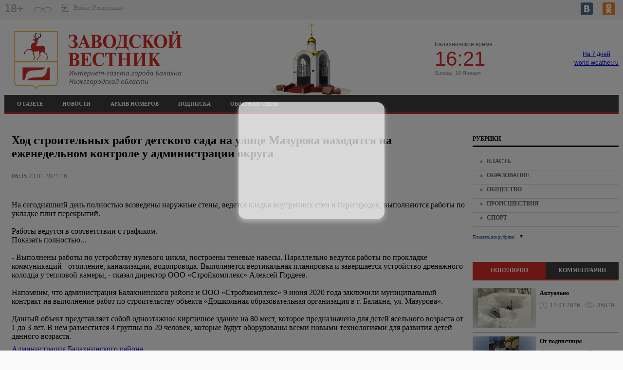

--- FILE ---
content_type: text/html; charset=UTF-8
request_url: https://balahna-vestnik.ru/?module=articles&action=view&id=684
body_size: 135000
content:
<!DOCTYPE html>
<html>
<head>
				<meta name="description" content="На сегодняшний день полностью возведены наружные стены, ведется кладка внутренних стен и перегородок, выполняются работы по укладке плит перекрытий.Работы" >
			<meta name="keywords" content="Заводской вестник, СМИ, газета, новости" >
		<title>Ход строительных работ детского сада на улице Мазурова находится на еженедельном контроле у администрации округа</title>
			<meta property="og:type" content="article">
			<meta property="og:title" content="Ход строительных работ детского сада на улице Мазурова находится на еженедельном контроле у администрации округа">
			<meta property="og:image" content="http://balahna-vestnik.ru/media/rss-35f74e21fd16823672b707116d4a4022/rssimg-d4f46548928e9b1203a7e5cd2a9b24d2.jpeg">
			<meta property="og:image:alt" content="Ход строительных работ детского сада на улице Мазурова находится на еженедельном контроле у администрации округа">
			<meta property="og:article:section" content="Власть">
			<meta property="og:article:published_time" content="2021-01-23T06:35:00+03:00">
			<meta property="og:article:expiration_time" content="-001-11-30T00:00:00+02:30">
			<meta property="og:description" content="На сегодняшний день полностью возведены наружные стены, ведется кладка внутренних стен и перегородок, выполняются работы по укладке плит перекрытий.Работы">
			<meta property="og:url" content="http://balahna-vestnik.ru/?module=articles&amp;action=view&amp;id=684">
			<meta property="og:site_name" content="Заводской вестник">
				<link  rel="shortcut icon"   href="/theme/favicon.ico"   type="image/x-icon"  >
		<script type="application/ld+json">
		{"@context":"http:\/\/schema.org","@type":"NewsArticle","headline":"\u0425\u043e\u0434 \u0441\u0442\u0440\u043e\u0438\u0442\u0435\u043b\u044c\u043d\u044b\u0445 \u0440\u0430\u0431\u043e\u0442 \u0434\u0435\u0442\u0441\u043a\u043e\u0433\u043e \u0441\u0430\u0434\u0430 \u043d\u0430 \u0443\u043b\u0438\u0446\u0435 \u041c\u0430\u0437\u0443\u0440\u043e\u0432\u0430 \u043d\u0430\u0445\u043e\u0434\u0438\u0442\u0441\u044f \u043d\u0430 \u0435\u0436\u0435\u043d\u0435\u0434\u0435\u043b\u044c\u043d\u043e\u043c \u043a\u043e\u043d\u0442\u0440\u043e\u043b\u0435 \u0443 \u0430\u0434\u043c\u0438\u043d\u0438\u0441\u0442\u0440\u0430\u0446\u0438\u0438 \u043e\u043a\u0440\u0443","mainEntityOfPage":"http:\/\/balahna-vestnik.ru\/?module=articles&action=view&id=684","image":"http:\/\/balahna-vestnik.ru\/media\/rss-35f74e21fd16823672b707116d4a4022\/rssimg-d4f46548928e9b1203a7e5cd2a9b24d2.jpeg","author":"\u0410\u0434\u043c\u0438\u043d\u0438\u0441\u0442\u0440\u0430\u0446\u0438\u044f \u0411\u0430\u043b\u0430\u0445\u043d\u0438\u043d\u0441\u043a\u043e\u0433\u043e \u0440\u0430\u0439\u043e\u043d\u0430","publisher":{"@type":"Organization","name":null,"logo":{"@type":"ImageObject","url":"\/theme\/logo.svg"}},"datePublished":"2021-01-23T06:35:00+03:00","dateModified":"2021-01-23T06:35:00+03:00"}
	</script>
<meta charset="utf-8">
<meta name="viewport" content="width=device-width, initial-scale=1.0, maximum-scale=1.0">
	


	
	
	<link rel="stylesheet" type="text/css" href="/?get-content=e06b18b0462e779476575224b4947686" data-hash="7533c5d39b41c7624f34569a00973013" /><link rel="stylesheet" type="text/css" href="/themes/core/node_modules/@fancyapps/fancybox/dist/jquery.fancybox.min.css" data-hash="f0bffe2635774ae9049277519b7a16cf" /><link rel="stylesheet" type="text/css" href="/themes/core/node_modules/@fortawesome/fontawesome-free/css/all.css" data-hash="fb7ebbb4569f11db13f0a2c3e90a1b36" /><link rel="stylesheet" type="text/css" href="/themes/core/node_modules/slick-carousel/slick/slick.css" data-hash="6b3ea2813007cf24eef0df08187bd032" /><link rel="stylesheet" type="text/css" href="/themes/core/node_modules/slick-carousel/slick/slick-theme.css" data-hash="50f53bbab5daffdc8bc2f41f6d504ac4" /><link rel="stylesheet" type="text/css" href="/?get-content=a452a86c5cdf49707900def3291fb34d" data-hash="541cf5a2ea4cfe7176c786b07d1047d9" />
	
</head>
<body class='not-front bgbody'>

	<div class="gotop">
		<svg xmlns="http://www.w3.org/2000/svg" viewBox="0 0 80 80"><defs></defs><title>icon_gotop</title><g id="Слой_2" data-name="Слой 2"><g id="blocki"><rect class="cls-1" width="80" height="80"/><path class="cls-2" d="M35.16,42.94l4.69-9.36,4.67,9.36Z"/><path class="cls-2" d="M26.2,62.94h-1V59.28h-4v3.66h-1V55.09h1v3.32h4V55.09h1Z"/><path class="cls-2" d="M33.27,62.94l-.95-2.43H29.21l-.93,2.43h-1l3.07-7.88h.89l3.06,7.88ZM32,59.63l-.88-2.38-.38-1.18q-.16.64-.34,1.18l-.89,2.38Z"/><path class="cls-2" d="M35.37,55.09h2.24a4.23,4.23,0,0,1,2.28.47A1.65,1.65,0,0,1,40.6,57a1.73,1.73,0,0,1-.38,1.15,1.82,1.82,0,0,1-1.11.59v.05a2.25,2.25,0,0,1,1.33.63,1.79,1.79,0,0,1,.43,1.25,2,2,0,0,1-.72,1.64,3.08,3.08,0,0,1-2,.59H35.37Zm1,3.34h1.45a2.37,2.37,0,0,0,1.34-.29,1.13,1.13,0,0,0,.42-1,1,1,0,0,0-.46-.93,2.85,2.85,0,0,0-1.45-.28h-1.3Zm0,.83v2.85h1.58a2.22,2.22,0,0,0,1.4-.37,1.33,1.33,0,0,0,.46-1.11,1.18,1.18,0,0,0-.48-1,2.55,2.55,0,0,0-1.45-.34Z"/><path class="cls-2" d="M46.91,62.94H42.52V55.09h4.39V56h-3.4v2.45h3.2v.86h-3.2v2.8h3.4Z"/><path class="cls-2" d="M53.67,57.4a2.2,2.2,0,0,1-.82,1.85,3.68,3.68,0,0,1-2.32.64h-.9v3.06h-1V55.09h2.08Q53.67,55.09,53.67,57.4Zm-4,1.64h.79a3,3,0,0,0,1.7-.38,1.4,1.4,0,0,0,.53-1.22,1.34,1.34,0,0,0-.49-1.13,2.51,2.51,0,0,0-1.53-.38h-1Z"/><path class="cls-2" d="M60.52,62.94H59.4l-2.08-3.41-2.11,3.41h-1l2.61-4.09-2.44-3.76h1.1l1.92,3.08,1.94-3.08h1l-2.43,3.74Z"/></g></g></svg>
	</div>

	<div class="width-100 block-top-1 grey_bg">
		<div class='site-wrap grey_bg'>
			<div class='site-head'>
				<div class="top-line">
					
					<div class="inner-1">
						<div class="block-svg-16-plus">
															18+
													</div>
						
						<div class='slabo-vis' id='cr_version_link'></div>
						
						<div class="block-autorisation">
							<div class="block-autorisation-1">
								<svg class="autorisation" xmlns="http://www.w3.org/2000/svg" viewBox="0 0 16 16"><defs></defs><title>autorisation</title><g id="Layer_2" data-name="Layer 2"><g id="kontent_копия5_-_с_рекламой" data-name="kontent (копия5) - с рекламой"><g id="autorisation"><rect class="cls-1" width="16" height="16"/><polygon class="cls-2" points="16 16 2 16 2 11 3 11 3 15 15 15 15 1 3 1 3 5 2 5 2 0 16 0 16 16"/><rect class="cls-2" y="7" width="7" height="2"/><polygon class="cls-2" points="6 11.79 11.68 8 6 4.21 6 11.79"/></g></g></g></svg>
							</div>
							<div class="block-autorisation-2">
								Войти | Регистрация
							</div>
						</div>
					</div>
					
					<div class="inner-2">
						<div class='icons'>
							<div class="links">
			<a  href="https://vk.com/public219565392" class="fab fa-vk-top"  target="_blank"></a>
			<a  href="https://ok.ru/group/70000002033017" class="fab fa-ok-top"  target="_blank"></a>
	</div>

						</div>
					</div>
					
				</div>
			</div>
		</div>
	</div>
		
	<div class='site-wrap'>	
		
		<div class='site-wrap-2 block-top-2 mg-bot'>
	<div class="top-line display-block">
		<div class="header_block">
			<div class="header_block_in">
				
				<a class="href_logo" href="/">
					<div class="logo header_block_inner">
						<img src="/theme/logo.svg">
					</div>
				</a>
				
				
				<div class="pic"></div>
				
				
				
				<div class="time header_block_inner">
					<div class="time_info">
						<div class='btitle'>Балахнинское время</div>
						
						<div class='values'>16:21</div>
						<div class="date">Sunday, 18 Января</div>
					</div>
				</div>
				
				<div class="wetter header_block_inner">
					<div class="wetter_info">
						<div id="50319b4fc384a19b41ace36e7e9f1702" class="ww-informers-box-854753"><p class="ww-informers-box-854754"><a href="https://world-weather.ru/pogoda/russia/balakhna/7days/">На 7 дней</a><br><a href="https://world-weather.ru/pogoda/russia/nizhny_novgorod/">world-weather.ru</a></p></div><script async type="text/javascript" charset="utf-8" src="https://world-weather.ru/wwinformer.php?userid=50319b4fc384a19b41ace36e7e9f1702"></script>					</div>
				</div>
			</div>
			
		</div>
	</div>
	
	
	<div class="top-line-2">
		<div class="block">
			<div class="inner">
				
													<div class="site-menu-line">
						
<div class="menu-head-block headmenu">
	<span class='menu-show-button fas fa-bars'></span>
	<ul>
		
		
						<li class='mitem-13'>
				
									<a href="/?module=tree&action=view&id=13">О газете</a>
								
			</li>
					<li class='mitem-12'>
				
									<a href="/?module=news&action=list">Новости</a>
								
			</li>
					<li class='mitem-15'>
				
									<a href="/?module=arhiveis&action=list">Архив номеров</a>
								
			</li>
					<li class='mitem-14'>
				
									<a href="/?module=tree&action=view&id=14">Подписка</a>
								
			</li>
					<li class='mitem-129'>
				
									<a href="/?module=os&action=list">Обратная связь</a>
								
			</li>
			
		
	</ul>
</div>


					</div>
				
				
				
				
								
			</div>
		</div>
	</div>
</div>		
		<div class="width-100 align-center">
			<div class="banerplace top size-990-90 banerplace--top--size-990-90 banerplace--top banerplace--size-990-90 is-void ban-width-990 ban-height-90 al ajax-loadable" data-al-param="d8eebc2b30c57152bfc9ec957c381258" data-al-trigger-to="fancy-popup" style="max-width:990px;max-height:90px;height:90px;" data-ban-w="990">
			<div class="ban-content">
			Рекламный баннер 990x90px <span class='zone'>top</span>
		</div>
	</div>
		</div>
		
		<div class='site-midle action-view pagetypearticles'>	<div class="columns-wrap">
		<div class="central-sb">
			<div class="central-sb-subcols">
				<div class="central-sb-left">
					
										
					
					
					
					
										
					
					
					
											
						
						<div class="content-details modarticles block" >
		<h1 class="head">Ход строительных работ детского сада на улице Мазурова находится на еженедельном контроле у администрации округа</h1>
	
						
			<div class="date"><b>06:35</b> 23.01.2021 16+</div>
		<div class='terms-links themes'></div>
	<div class='terms-links plots'></div>
	
	<div class="item-content"><br><br>На сегодняшний день полностью возведены наружные стены, ведется кладка внутренних стен и перегородок, выполняются работы по укладке плит перекрытий.<br><br>Работы ведутся в соответствии с графиком. <br><a class="wall_post_more" onclick="hide(this, domPS(this)); show(domNS(this));">Показать полностью...</a><br> <br>- Выполнены работы по устройству нулевого цикла, построены теневые навесы. Параллельно ведутся работы по прокладке коммуникаций - отопление, канализации, водопровода. Выполняется вертикальная планировка и завершается устройство дренажного колодца у тепловой камеры, - сказал директор ООО «Стройкомплекс» Алексей Гордеев. <br><br>Напомним, что администрация Балахнинского района и ООО «Стройкомплекс» 9 июня 2020 года заключили муниципальный контракт на выполнение работ по строительству объекта «Дошкольная образовательная организация в г. Балахна, ул. Мазурова». <br> <br>Данный объект представляет собой одноэтажное кирпичное здание на 80 мест, которое предназначено для детей ясельного возраста от 1 до 3 лет. В нем разместится 4 группы по 20 человек, которые будут оборудованы всеми новыми технологиями для развития детей данного возраста.<a aria-label="фотография" onclick="return showPhoto('-29805628_457245164', 'wall-29805628_11290', {&quot;temp&quot;:{&quot;x&quot;:&quot;https:\/\/sun9-68.userapi.com\/impg\/iDFw7HsUqXJLJlqzWOLQylmCzBMOAgpCqSb_6g\/vDWpU-_m2wU.jpg?size=604x448&amp;quality=96&amp;sign=dc888d048d15b33150adb7e910c83ada&amp;type=album&quot;,&quot;y&quot;:&quot;https:\/\/sun9-68.userapi.com\/impg\/iDFw7HsUqXJLJlqzWOLQylmCzBMOAgpCqSb_6g\/vDWpU-_m2wU.jpg?size=807x599&amp;quality=96&amp;sign=16ed0e0851e87d653bce1eee606f1105&amp;type=album&quot;,&quot;z&quot;:&quot;https:\/\/sun9-68.userapi.com\/impg\/iDFw7HsUqXJLJlqzWOLQylmCzBMOAgpCqSb_6g\/vDWpU-_m2wU.jpg?size=1280x949&amp;quality=96&amp;sign=ecc9a09dfe5cdbdea1beff46205f82bb&amp;type=album&quot;,&quot;w&quot;:&quot;https:\/\/sun9-68.userapi.com\/impg\/iDFw7HsUqXJLJlqzWOLQylmCzBMOAgpCqSb_6g\/vDWpU-_m2wU.jpg?size=1800x1335&amp;quality=96&amp;proxy=1&amp;sign=76fd4cc772124f57427a66b471a16f40&amp;type=album&quot;,&quot;x_&quot;:[&quot;https:\/\/sun9-68.userapi.com\/impg\/iDFw7HsUqXJLJlqzWOLQylmCzBMOAgpCqSb_6g\/vDWpU-_m2wU.jpg?size=604x448&amp;quality=96&amp;sign=dc888d048d15b33150adb7e910c83ada&amp;type=album&quot;,604,448],&quot;y_&quot;:[&quot;https:\/\/sun9-68.userapi.com\/impg\/iDFw7HsUqXJLJlqzWOLQylmCzBMOAgpCqSb_6g\/vDWpU-_m2wU.jpg?size=807x599&amp;quality=96&amp;sign=16ed0e0851e87d653bce1eee606f1105&amp;type=album&quot;,807,598],&quot;z_&quot;:[&quot;https:\/\/sun9-68.userapi.com\/impg\/iDFw7HsUqXJLJlqzWOLQylmCzBMOAgpCqSb_6g\/vDWpU-_m2wU.jpg?size=1280x949&amp;quality=96&amp;sign=ecc9a09dfe5cdbdea1beff46205f82bb&amp;type=album&quot;,1280,949],&quot;w_&quot;:[&quot;https:\/\/sun9-68.userapi.com\/impg\/iDFw7HsUqXJLJlqzWOLQylmCzBMOAgpCqSb_6g\/vDWpU-_m2wU.jpg?size=1800x1335&amp;quality=96&amp;proxy=1&amp;sign=76fd4cc772124f57427a66b471a16f40&amp;type=album&quot;,1800,1335],&quot;base&quot;:&quot;&quot;},&quot;queue&quot;:1}, event)" style="width: 252px; height: 187px;background-image: url(https://sun9-68.userapi.com/impg/iDFw7HsUqXJLJlqzWOLQylmCzBMOAgpCqSb_6g/vDWpU-_m2wU.jpg?size=320x237&amp;quality=96&amp;sign=12aa31990c289e031d69913219d8cd3f&amp;type=album);" class="page_post_thumb_wrap image_cover  fl_l page_post_thumb_not_single" data-photo-id="-29805628_457245164"></a><a aria-label="фотография" onclick="return showPhoto('-29805628_457245165', 'wall-29805628_11290', {&quot;temp&quot;:{&quot;x&quot;:&quot;https:\/\/sun9-72.userapi.com\/impg\/V1JceDtKCKlW_SmYHAcwvbMCNqVGAzCUgCQPlg\/ZlReWD4uJnI.jpg?size=604x448&amp;quality=96&amp;sign=1536d6affbe85bbc8247d0f84fca32bb&amp;type=album&quot;,&quot;y&quot;:&quot;https:\/\/sun9-72.userapi.com\/impg\/V1JceDtKCKlW_SmYHAcwvbMCNqVGAzCUgCQPlg\/ZlReWD4uJnI.jpg?size=807x599&amp;quality=96&amp;sign=4f5c50af9f75296e16aa9ecc3a01da70&amp;type=album&quot;,&quot;z&quot;:&quot;https:\/\/sun9-72.userapi.com\/impg\/V1JceDtKCKlW_SmYHAcwvbMCNqVGAzCUgCQPlg\/ZlReWD4uJnI.jpg?size=1280x949&amp;quality=96&amp;sign=d96a09219cae5087eb9d4c5c7c9a9929&amp;type=album&quot;,&quot;w&quot;:&quot;https:\/\/sun9-72.userapi.com\/impg\/V1JceDtKCKlW_SmYHAcwvbMCNqVGAzCUgCQPlg\/ZlReWD4uJnI.jpg?size=1800x1335&amp;quality=96&amp;proxy=1&amp;sign=54a170fd2839642bb1d7bc0639c18004&amp;type=album&quot;,&quot;x_&quot;:[&quot;https:\/\/sun9-72.userapi.com\/impg\/V1JceDtKCKlW_SmYHAcwvbMCNqVGAzCUgCQPlg\/ZlReWD4uJnI.jpg?size=604x448&amp;quality=96&amp;sign=1536d6affbe85bbc8247d0f84fca32bb&amp;type=album&quot;,604,448],&quot;y_&quot;:[&quot;https:\/\/sun9-72.userapi.com\/impg\/V1JceDtKCKlW_SmYHAcwvbMCNqVGAzCUgCQPlg\/ZlReWD4uJnI.jpg?size=807x599&amp;quality=96&amp;sign=4f5c50af9f75296e16aa9ecc3a01da70&amp;type=album&quot;,807,598],&quot;z_&quot;:[&quot;https:\/\/sun9-72.userapi.com\/impg\/V1JceDtKCKlW_SmYHAcwvbMCNqVGAzCUgCQPlg\/ZlReWD4uJnI.jpg?size=1280x949&amp;quality=96&amp;sign=d96a09219cae5087eb9d4c5c7c9a9929&amp;type=album&quot;,1280,949],&quot;w_&quot;:[&quot;https:\/\/sun9-72.userapi.com\/impg\/V1JceDtKCKlW_SmYHAcwvbMCNqVGAzCUgCQPlg\/ZlReWD4uJnI.jpg?size=1800x1335&amp;quality=96&amp;proxy=1&amp;sign=54a170fd2839642bb1d7bc0639c18004&amp;type=album&quot;,1800,1335],&quot;base&quot;:&quot;&quot;},&quot;queue&quot;:1}, event)" style="width: 253px; height: 187px;background-image: url(https://sun9-72.userapi.com/impg/V1JceDtKCKlW_SmYHAcwvbMCNqVGAzCUgCQPlg/ZlReWD4uJnI.jpg?size=320x237&amp;quality=96&amp;sign=7defe088c7c00e0a1dd27579230ef940&amp;type=album);" class="page_post_thumb_wrap image_cover  page_post_thumb_last_column fl_l page_post_thumb_not_single" data-photo-id="-29805628_457245165"></a><a aria-label="фотография" onclick="return showPhoto('-29805628_457245166', 'wall-29805628_11290', {&quot;temp&quot;:{&quot;x&quot;:&quot;https:\/\/sun9-7.userapi.com\/impg\/yWIOfc3-U8CfKBECNoCsPPOoH3x-JTDoiOYruw\/kg2xFGyb14k.jpg?size=604x448&amp;quality=96&amp;sign=064f18bab50a1a7397da4ba95d6f71de&amp;type=album&quot;,&quot;y&quot;:&quot;https:\/\/sun9-7.userapi.com\/impg\/yWIOfc3-U8CfKBECNoCsPPOoH3x-JTDoiOYruw\/kg2xFGyb14k.jpg?size=807x599&amp;quality=96&amp;sign=79161a284e8b500be816cf375d25969e&amp;type=album&quot;,&quot;z&quot;:&quot;https:\/\/sun9-7.userapi.com\/impg\/yWIOfc3-U8CfKBECNoCsPPOoH3x-JTDoiOYruw\/kg2xFGyb14k.jpg?size=1280x949&amp;quality=96&amp;sign=d7f15e2f8b349d4513cfe2871c2f82b7&amp;type=album&quot;,&quot;w&quot;:&quot;https:\/\/sun9-7.userapi.com\/impg\/yWIOfc3-U8CfKBECNoCsPPOoH3x-JTDoiOYruw\/kg2xFGyb14k.jpg?size=1800x1335&amp;quality=96&amp;proxy=1&amp;sign=a18310281c1d3781f0d1609ea542fc99&amp;type=album&quot;,&quot;x_&quot;:[&quot;https:\/\/sun9-7.userapi.com\/impg\/yWIOfc3-U8CfKBECNoCsPPOoH3x-JTDoiOYruw\/kg2xFGyb14k.jpg?size=604x448&amp;quality=96&amp;sign=064f18bab50a1a7397da4ba95d6f71de&amp;type=album&quot;,604,448],&quot;y_&quot;:[&quot;https:\/\/sun9-7.userapi.com\/impg\/yWIOfc3-U8CfKBECNoCsPPOoH3x-JTDoiOYruw\/kg2xFGyb14k.jpg?size=807x599&amp;quality=96&amp;sign=79161a284e8b500be816cf375d25969e&amp;type=album&quot;,807,598],&quot;z_&quot;:[&quot;https:\/\/sun9-7.userapi.com\/impg\/yWIOfc3-U8CfKBECNoCsPPOoH3x-JTDoiOYruw\/kg2xFGyb14k.jpg?size=1280x949&amp;quality=96&amp;sign=d7f15e2f8b349d4513cfe2871c2f82b7&amp;type=album&quot;,1280,949],&quot;w_&quot;:[&quot;https:\/\/sun9-7.userapi.com\/impg\/yWIOfc3-U8CfKBECNoCsPPOoH3x-JTDoiOYruw\/kg2xFGyb14k.jpg?size=1800x1335&amp;quality=96&amp;proxy=1&amp;sign=a18310281c1d3781f0d1609ea542fc99&amp;type=album&quot;,1800,1335],&quot;base&quot;:&quot;&quot;},&quot;queue&quot;:1}, event)" style="width: 98px; height: 72px;background-image: url(https://sun9-7.userapi.com/impg/yWIOfc3-U8CfKBECNoCsPPOoH3x-JTDoiOYruw/kg2xFGyb14k.jpg?size=130x96&amp;quality=96&amp;sign=22917fa9d87dc7fea37ab5a0c9cee435&amp;type=album);" class="page_post_thumb_wrap image_cover  page_post_thumb_last_row fl_l page_post_thumb_not_single" data-photo-id="-29805628_457245166"></a><a aria-label="фотография" onclick="return showPhoto('-29805628_457245167', 'wall-29805628_11290', {&quot;temp&quot;:{&quot;x&quot;:&quot;https:\/\/sun9-65.userapi.com\/impg\/95QcDnNjdB3Uo85EgU3rFf5C5IF7nupmjc2ggg\/Hbr7dsdWYao.jpg?size=604x448&amp;quality=96&amp;sign=d811545fe64f7bb4a58483d207e85cbf&amp;type=album&quot;,&quot;y&quot;:&quot;https:\/\/sun9-65.userapi.com\/impg\/95QcDnNjdB3Uo85EgU3rFf5C5IF7nupmjc2ggg\/Hbr7dsdWYao.jpg?size=807x599&amp;quality=96&amp;sign=b098f3cba3227489826f453e7280d4df&amp;type=album&quot;,&quot;z&quot;:&quot;https:\/\/sun9-65.userapi.com\/impg\/95QcDnNjdB3Uo85EgU3rFf5C5IF7nupmjc2ggg\/Hbr7dsdWYao.jpg?size=1280x949&amp;quality=96&amp;sign=0d6af496c800507fde572f0442c2e652&amp;type=album&quot;,&quot;w&quot;:&quot;https:\/\/sun9-65.userapi.com\/impg\/95QcDnNjdB3Uo85EgU3rFf5C5IF7nupmjc2ggg\/Hbr7dsdWYao.jpg?size=1800x1335&amp;quality=96&amp;proxy=1&amp;sign=18ddf833e25b10e850b1b4e0a7e58039&amp;type=album&quot;,&quot;x_&quot;:[&quot;https:\/\/sun9-65.userapi.com\/impg\/95QcDnNjdB3Uo85EgU3rFf5C5IF7nupmjc2ggg\/Hbr7dsdWYao.jpg?size=604x448&amp;quality=96&amp;sign=d811545fe64f7bb4a58483d207e85cbf&amp;type=album&quot;,604,448],&quot;y_&quot;:[&quot;https:\/\/sun9-65.userapi.com\/impg\/95QcDnNjdB3Uo85EgU3rFf5C5IF7nupmjc2ggg\/Hbr7dsdWYao.jpg?size=807x599&amp;quality=96&amp;sign=b098f3cba3227489826f453e7280d4df&amp;type=album&quot;,807,598],&quot;z_&quot;:[&quot;https:\/\/sun9-65.userapi.com\/impg\/95QcDnNjdB3Uo85EgU3rFf5C5IF7nupmjc2ggg\/Hbr7dsdWYao.jpg?size=1280x949&amp;quality=96&amp;sign=0d6af496c800507fde572f0442c2e652&amp;type=album&quot;,1280,949],&quot;w_&quot;:[&quot;https:\/\/sun9-65.userapi.com\/impg\/95QcDnNjdB3Uo85EgU3rFf5C5IF7nupmjc2ggg\/Hbr7dsdWYao.jpg?size=1800x1335&amp;quality=96&amp;proxy=1&amp;sign=18ddf833e25b10e850b1b4e0a7e58039&amp;type=album&quot;,1800,1335],&quot;base&quot;:&quot;&quot;},&quot;queue&quot;:1}, event)" style="width: 98px; height: 72px;background-image: url(https://sun9-65.userapi.com/impg/95QcDnNjdB3Uo85EgU3rFf5C5IF7nupmjc2ggg/Hbr7dsdWYao.jpg?size=130x96&amp;quality=96&amp;sign=03994f1c472106407d45a38a89d73756&amp;type=album);" class="page_post_thumb_wrap image_cover  page_post_thumb_last_row fl_l page_post_thumb_not_single" data-photo-id="-29805628_457245167"></a><a aria-label="фотография" onclick="return showPhoto('-29805628_457245168', 'wall-29805628_11290', {&quot;temp&quot;:{&quot;x&quot;:&quot;https:\/\/sun9-49.userapi.com\/impg\/-BNNQVVh2hnvR1jO_bpuvy0pVyI-wTIuNY0v9Q\/F4qswgWtK-I.jpg?size=604x448&amp;quality=96&amp;sign=78fd8c91bb5d6997674e2d9dc2db8c7c&amp;type=album&quot;,&quot;y&quot;:&quot;https:\/\/sun9-49.userapi.com\/impg\/-BNNQVVh2hnvR1jO_bpuvy0pVyI-wTIuNY0v9Q\/F4qswgWtK-I.jpg?size=807x599&amp;quality=96&amp;sign=8ee47cd41ce5d7d9b39f7a47bb9d33ad&amp;type=album&quot;,&quot;z&quot;:&quot;https:\/\/sun9-49.userapi.com\/impg\/-BNNQVVh2hnvR1jO_bpuvy0pVyI-wTIuNY0v9Q\/F4qswgWtK-I.jpg?size=1280x949&amp;quality=96&amp;sign=2017335252d106e3d2f65b56cc546c67&amp;type=album&quot;,&quot;w&quot;:&quot;https:\/\/sun9-49.userapi.com\/impg\/-BNNQVVh2hnvR1jO_bpuvy0pVyI-wTIuNY0v9Q\/F4qswgWtK-I.jpg?size=1800x1335&amp;quality=96&amp;proxy=1&amp;sign=fcb3e7f167ee1641746a1cacee86b19f&amp;type=album&quot;,&quot;x_&quot;:[&quot;https:\/\/sun9-49.userapi.com\/impg\/-BNNQVVh2hnvR1jO_bpuvy0pVyI-wTIuNY0v9Q\/F4qswgWtK-I.jpg?size=604x448&amp;quality=96&amp;sign=78fd8c91bb5d6997674e2d9dc2db8c7c&amp;type=album&quot;,604,448],&quot;y_&quot;:[&quot;https:\/\/sun9-49.userapi.com\/impg\/-BNNQVVh2hnvR1jO_bpuvy0pVyI-wTIuNY0v9Q\/F4qswgWtK-I.jpg?size=807x599&amp;quality=96&amp;sign=8ee47cd41ce5d7d9b39f7a47bb9d33ad&amp;type=album&quot;,807,598],&quot;z_&quot;:[&quot;https:\/\/sun9-49.userapi.com\/impg\/-BNNQVVh2hnvR1jO_bpuvy0pVyI-wTIuNY0v9Q\/F4qswgWtK-I.jpg?size=1280x949&amp;quality=96&amp;sign=2017335252d106e3d2f65b56cc546c67&amp;type=album&quot;,1280,949],&quot;w_&quot;:[&quot;https:\/\/sun9-49.userapi.com\/impg\/-BNNQVVh2hnvR1jO_bpuvy0pVyI-wTIuNY0v9Q\/F4qswgWtK-I.jpg?size=1800x1335&amp;quality=96&amp;proxy=1&amp;sign=fcb3e7f167ee1641746a1cacee86b19f&amp;type=album&quot;,1800,1335],&quot;base&quot;:&quot;&quot;},&quot;queue&quot;:1}, event)" style="width: 98px; height: 72px;background-image: url(https://sun9-49.userapi.com/impg/-BNNQVVh2hnvR1jO_bpuvy0pVyI-wTIuNY0v9Q/F4qswgWtK-I.jpg?size=130x96&amp;quality=96&amp;sign=37531526642aa812003e029fa2d6ac25&amp;type=album);" class="page_post_thumb_wrap image_cover  page_post_thumb_last_row fl_l page_post_thumb_not_single" data-photo-id="-29805628_457245168"></a><a aria-label="фотография" onclick="return showPhoto('-29805628_457245169', 'wall-29805628_11290', {&quot;temp&quot;:{&quot;x&quot;:&quot;https:\/\/sun9-41.userapi.com\/impg\/6xePlmKuV4F0e944Um3MMCdi2dVgZ6zilNzSeA\/GqKRU_9VkXE.jpg?size=604x448&amp;quality=96&amp;sign=c4bd56317c7baf19f71548b1bc1f6e89&amp;type=album&quot;,&quot;y&quot;:&quot;https:\/\/sun9-41.userapi.com\/impg\/6xePlmKuV4F0e944Um3MMCdi2dVgZ6zilNzSeA\/GqKRU_9VkXE.jpg?size=807x599&amp;quality=96&amp;sign=6c2690249b2295510f5319d72adecc22&amp;type=album&quot;,&quot;z&quot;:&quot;https:\/\/sun9-41.userapi.com\/impg\/6xePlmKuV4F0e944Um3MMCdi2dVgZ6zilNzSeA\/GqKRU_9VkXE.jpg?size=1280x949&amp;quality=96&amp;sign=f6094e40828c75c0d6bba1776a84786c&amp;type=album&quot;,&quot;w&quot;:&quot;https:\/\/sun9-41.userapi.com\/impg\/6xePlmKuV4F0e944Um3MMCdi2dVgZ6zilNzSeA\/GqKRU_9VkXE.jpg?size=1800x1335&amp;quality=96&amp;proxy=1&amp;sign=4c21c8b6d138d5acfc3b6b6082c52d0b&amp;type=album&quot;,&quot;x_&quot;:[&quot;https:\/\/sun9-41.userapi.com\/impg\/6xePlmKuV4F0e944Um3MMCdi2dVgZ6zilNzSeA\/GqKRU_9VkXE.jpg?size=604x448&amp;quality=96&amp;sign=c4bd56317c7baf19f71548b1bc1f6e89&amp;type=album&quot;,604,448],&quot;y_&quot;:[&quot;https:\/\/sun9-41.userapi.com\/impg\/6xePlmKuV4F0e944Um3MMCdi2dVgZ6zilNzSeA\/GqKRU_9VkXE.jpg?size=807x599&amp;quality=96&amp;sign=6c2690249b2295510f5319d72adecc22&amp;type=album&quot;,807,598],&quot;z_&quot;:[&quot;https:\/\/sun9-41.userapi.com\/impg\/6xePlmKuV4F0e944Um3MMCdi2dVgZ6zilNzSeA\/GqKRU_9VkXE.jpg?size=1280x949&amp;quality=96&amp;sign=f6094e40828c75c0d6bba1776a84786c&amp;type=album&quot;,1280,949],&quot;w_&quot;:[&quot;https:\/\/sun9-41.userapi.com\/impg\/6xePlmKuV4F0e944Um3MMCdi2dVgZ6zilNzSeA\/GqKRU_9VkXE.jpg?size=1800x1335&amp;quality=96&amp;proxy=1&amp;sign=4c21c8b6d138d5acfc3b6b6082c52d0b&amp;type=album&quot;,1800,1335],&quot;base&quot;:&quot;&quot;},&quot;queue&quot;:1}, event)" style="width: 98px; height: 72px;background-image: url(https://sun9-41.userapi.com/impg/6xePlmKuV4F0e944Um3MMCdi2dVgZ6zilNzSeA/GqKRU_9VkXE.jpg?size=130x96&amp;quality=96&amp;sign=4b58ded8015dbfe9ed268e494182108e&amp;type=album);" class="page_post_thumb_wrap image_cover  page_post_thumb_last_row fl_l page_post_thumb_not_single" data-photo-id="-29805628_457245169"></a><a aria-label="фотография" onclick="return showPhoto('-29805628_457245170', 'wall-29805628_11290', {&quot;temp&quot;:{&quot;x&quot;:&quot;https:\/\/sun9-31.userapi.com\/impg\/JGrJYB_EAo9-vBVh9PuRUs3cce2FSmMNiff0TA\/LpGoFQ5hyYs.jpg?size=604x448&amp;quality=96&amp;sign=5508ee95e760f595faf4d2aee4428d35&amp;type=album&quot;,&quot;y&quot;:&quot;https:\/\/sun9-31.userapi.com\/impg\/JGrJYB_EAo9-vBVh9PuRUs3cce2FSmMNiff0TA\/LpGoFQ5hyYs.jpg?size=807x599&amp;quality=96&amp;sign=b436cda2338d1ffda6dd0dbf8b58de58&amp;type=album&quot;,&quot;z&quot;:&quot;https:\/\/sun9-31.userapi.com\/impg\/JGrJYB_EAo9-vBVh9PuRUs3cce2FSmMNiff0TA\/LpGoFQ5hyYs.jpg?size=1280x949&amp;quality=96&amp;sign=9384a2be893289870a4af5a4d538e2c8&amp;type=album&quot;,&quot;w&quot;:&quot;https:\/\/sun9-31.userapi.com\/impg\/JGrJYB_EAo9-vBVh9PuRUs3cce2FSmMNiff0TA\/LpGoFQ5hyYs.jpg?size=1800x1335&amp;quality=96&amp;proxy=1&amp;sign=c97a5635b0d3182a6550fd0ba5acfdea&amp;type=album&quot;,&quot;x_&quot;:[&quot;https:\/\/sun9-31.userapi.com\/impg\/JGrJYB_EAo9-vBVh9PuRUs3cce2FSmMNiff0TA\/LpGoFQ5hyYs.jpg?size=604x448&amp;quality=96&amp;sign=5508ee95e760f595faf4d2aee4428d35&amp;type=album&quot;,604,448],&quot;y_&quot;:[&quot;https:\/\/sun9-31.userapi.com\/impg\/JGrJYB_EAo9-vBVh9PuRUs3cce2FSmMNiff0TA\/LpGoFQ5hyYs.jpg?size=807x599&amp;quality=96&amp;sign=b436cda2338d1ffda6dd0dbf8b58de58&amp;type=album&quot;,807,598],&quot;z_&quot;:[&quot;https:\/\/sun9-31.userapi.com\/impg\/JGrJYB_EAo9-vBVh9PuRUs3cce2FSmMNiff0TA\/LpGoFQ5hyYs.jpg?size=1280x949&amp;quality=96&amp;sign=9384a2be893289870a4af5a4d538e2c8&amp;type=album&quot;,1280,949],&quot;w_&quot;:[&quot;https:\/\/sun9-31.userapi.com\/impg\/JGrJYB_EAo9-vBVh9PuRUs3cce2FSmMNiff0TA\/LpGoFQ5hyYs.jpg?size=1800x1335&amp;quality=96&amp;proxy=1&amp;sign=c97a5635b0d3182a6550fd0ba5acfdea&amp;type=album&quot;,1800,1335],&quot;base&quot;:&quot;&quot;},&quot;queue&quot;:1}, event)" style="width: 98px; height: 72px;background-image: url(https://sun9-31.userapi.com/impg/JGrJYB_EAo9-vBVh9PuRUs3cce2FSmMNiff0TA/LpGoFQ5hyYs.jpg?size=130x96&amp;quality=96&amp;sign=712622ceb421c8e4d8b79a71a2d081b2&amp;type=album);" class="page_post_thumb_wrap image_cover  page_post_thumb_last_column page_post_thumb_last_row fl_l page_post_thumb_not_single" data-photo-id="-29805628_457245170"></a></div>
		
	

		
		
	<div class="source-link"><a href="https://vk.com/wall-29805628_11290" target="_blank" class="source-link">Администрация Балахнинского района</a></div>
	
				<div class="buttons-line">
			<div class="stats">
									<span class="views sitem"><i class="fas fa-eye"></i>6509</span>
											</div>
			
		</div>
		<div class="comments-block-wrapp">
					
			<div class="leave-comment">
				<h3 class="live-the-message">Оставить сообщение:</h3>
				

<form method="post" action=""  class="site-form siteform core comment siteform--core--comment siteform--core siteform--comment">
					<input type="hidden" name="formid" value="c2l0ZS1mb3JtLS1jb3JlOmNvbW1lbnQ=">
		
	<div class="su-messages"></div>
	<div class="form-item el-name-name forms-base-el input text forms-base-el--input--text forms-base-el--input forms-base-el--text required">
					<input type='text' placeholder='Имя' required='' maxlength='30' name='name' id='comment--name'    />

				</div><div class="form-item el-name-email forms-base-el input email forms-base-el--input--email forms-base-el--input forms-base-el--email required">
					<input type='email' placeholder='E-mail' required='' maxlength='30' name='email' id='comment--email'    />

				</div><div class="form-item el-name-message forms-base-el textarea forms-base-el--textarea required">
		<textarea rows="10" cols="50" placeholder="Напишите ваши мысли о публикации" required="" name="message" id="comment--message"   ></textarea>
		</div><div class="form-item el-name-entityid forms-base-el input hidden forms-base-el--input--hidden forms-base-el--input forms-base-el--hidden required">
					<input type='hidden' name='entityid' id='comment--entityid'  value='684'    />

				</div><div class="form-item el-name-captcha forms-base-el captcha forms-base-el--captcha required el-type-captcha" >
		 		

<div class="captcha-wrapp">
	<div class="code" data-code="6de084ed26ad0e481ed16e3962f286de"></div>
	<div class="input-field">
		<input type="text"  name="captcha-6de084ed26ad0e481ed16e3962f286de" required="" placeholder="Введите текст" />
			</div>	
</div>
			
</div>
											
																													
		<!--Enter - Reset-->
		<div class="form_item">
			<input type="submit" class="button" value="Отправить">
		</div>
		<!--Enter - Reset-->											

</form>

			</div>
		</div>
																								

	
	
	<div class="rubric-first">
		<div class="news-block block">
			
			<div class="head">
				<div class="column_name">
					<div class="name">
						ЧИТАТЬ ТАКЖЕ ПО ТЕМЕ
					</div>
				</div>
			</div>
			
			
						<div class="content">
													
											<div class="row-rubrics">
										
					
					
						<div class="sub-main">
							
																							<div class="gallery_block">
									<div class="info">
										<a class="img" href="/?module=articles&action=view&id=36552">
											
											<div class="img-blur-container">
												<div class="img-blur" style="background: url('https://sun1-96.vkuserphoto.ru/s/v1/ig2/K2l1RC56YzwHp214LDWx5q7Jy2vrLtnmSZhbFt1E59wx5Wou8aZhS5Fuen6si6d_MYXySwB4xCnF5BVFp5hJcXl7.jpg?quality=95&as=32x32,48x48,72x72,108x108,160x160,240x240,360x360,480x480,540x540,640x640,720x720,1024x1024&from=bu') no-repeat;"></div>
											</div>
											<div class="img" style="background-image: url('https://sun1-96.vkuserphoto.ru/s/v1/ig2/K2l1RC56YzwHp214LDWx5q7Jy2vrLtnmSZhbFt1E59wx5Wou8aZhS5Fuen6si6d_MYXySwB4xCnF5BVFp5hJcXl7.jpg?quality=95&as=32x32,48x48,72x72,108x108,160x160,240x240,360x360,480x480,540x540,640x640,720x720,1024x1024&from=bu');"></div>
										</a>
									</div>
								</div>
														
							
							<div class="info-text">
								<a class="title" href='/?module=articles&action=view&id=36552'>Крещенские купания в Балахнинском округе ОТМЕНЕНЫ из-за тонкого льда</a>
								
								<div class="details">
									<div class="date">17.01.2026</div>
									<div class="view">2511</div>								</div>
							</div>
						</div>
					
					
					
										
												
						
														
										
					
					
						<div class="sub-main">
							
																							<div class="gallery_block">
									<div class="info">
										<a class="img" href="/?module=articles&action=view&id=36506">
											
											<div class="img-blur-container">
												<div class="img-blur" style="background: url('https://sun1-92.vkuserphoto.ru/s/v1/ig2/0FhEZAtmI7xr4vpNP4l3KsUe_WaS8swgGOPLEgiySSCA3kU09OjFqm0uTBnv0-NKtWUughzbhys0Mgi1l2f0GAtg.jpg?quality=95&as=32x57,48x85,72x128,108x192,160x284,240x427,360x640,480x853,540x960,640x1138,720x1280&from=bu') no-repeat;"></div>
											</div>
											<div class="img" style="background-image: url('https://sun1-92.vkuserphoto.ru/s/v1/ig2/0FhEZAtmI7xr4vpNP4l3KsUe_WaS8swgGOPLEgiySSCA3kU09OjFqm0uTBnv0-NKtWUughzbhys0Mgi1l2f0GAtg.jpg?quality=95&as=32x57,48x85,72x128,108x192,160x284,240x427,360x640,480x853,540x960,640x1138,720x1280&from=bu');"></div>
										</a>
									</div>
								</div>
														
							
							<div class="info-text">
								<a class="title" href='/?module=articles&action=view&id=36506'>Елочные игрушки, созданные детьми, вручили пожилым людям в рамках проекта...</a>
								
								<div class="details">
									<div class="date">16.01.2026</div>
									<div class="view">1551</div>								</div>
							</div>
						</div>
					
					
					
										
											</div>
						<div class="clear"></div>
												
						
														
											<div class="row-rubrics">
										
					
					
						<div class="sub-main">
							
														
							
							<div class="info-text">
								<a class="title" href='/?module=articles&action=view&id=36507'>Резервисты «БАРС-НН» приступили к обороне еще нескольких стратегически...</a>
								
								<div class="details">
									<div class="date">16.01.2026</div>
									<div class="view">736</div>								</div>
							</div>
						</div>
					
					
					
										
												
						
														
										
					
					
						<div class="sub-main">
							
																							<div class="gallery_block">
									<div class="info">
										<a class="img" href="/?module=articles&action=view&id=36508">
											
											<div class="img-blur-container">
												<div class="img-blur" style="background: url('https://sun1-92.vkuserphoto.ru/s/v1/ig2/mZQzpBWLVzElOWOhY2kvs30Q1Szh6URoCiXXOx0hNQUPoSWdE7flYQ_c2aC6HaazWPrme3yCajRvp4fT1JFblqiG.jpg?quality=95&as=32x24,48x36,72x54,108x81,160x120,240x180,360x269,480x359,540x404,640x479,720x539,961x719&from=bu') no-repeat;"></div>
											</div>
											<div class="img" style="background-image: url('https://sun1-92.vkuserphoto.ru/s/v1/ig2/mZQzpBWLVzElOWOhY2kvs30Q1Szh6URoCiXXOx0hNQUPoSWdE7flYQ_c2aC6HaazWPrme3yCajRvp4fT1JFblqiG.jpg?quality=95&as=32x24,48x36,72x54,108x81,160x120,240x180,360x269,480x359,540x404,640x479,720x539,961x719&from=bu');"></div>
										</a>
									</div>
								</div>
														
							
							<div class="info-text">
								<a class="title" href='/?module=articles&action=view&id=36508'>Праздничная встреча ветеранов, посвящённая Старому Новому году, состоялась...</a>
								
								<div class="details">
									<div class="date">16.01.2026</div>
									<div class="view">2283</div>								</div>
							</div>
						</div>
					
					
					
										
											</div>
						<div class="clear"></div>
												
						
														
											<div class="row-rubrics">
										
					
					
						<div class="sub-main">
							
																							<div class="gallery_block">
									<div class="info">
										<a class="img" href="/?module=articles&action=view&id=36476">
											
											<div class="img-blur-container">
												<div class="img-blur" style="background: url('https://sun1-25.vkuserphoto.ru/s/v1/ig2/Nq93pYnRbqEmDbhYMszYhtnjFbDkSGPSABBdYxZd3F54xFr8j5Du5eiuCbhrKah24TAkiLcdzrgw-g3DBwSvxFVN.jpg?quality=95&as=32x32,48x48,72x72,108x108,160x160,240x240,360x360,480x480,540x540,640x640,720x720,1080x1080&from=bu') no-repeat;"></div>
											</div>
											<div class="img" style="background-image: url('https://sun1-25.vkuserphoto.ru/s/v1/ig2/Nq93pYnRbqEmDbhYMszYhtnjFbDkSGPSABBdYxZd3F54xFr8j5Du5eiuCbhrKah24TAkiLcdzrgw-g3DBwSvxFVN.jpg?quality=95&as=32x32,48x48,72x72,108x108,160x160,240x240,360x360,480x480,540x540,640x640,720x720,1080x1080&from=bu');"></div>
										</a>
									</div>
								</div>
														
							
							<div class="info-text">
								<a class="title" href='/?module=articles&action=view&id=36476'>Стань оператором беспилотных систем ВС РФ</a>
								
								<div class="details">
									<div class="date">15.01.2026</div>
									<div class="view">884</div>								</div>
							</div>
						</div>
					
					
					
										
												
						
														
										
					
					
						<div class="sub-main">
							
																							<div class="gallery_block">
									<div class="info">
										<a class="img" href="/?module=articles&action=view&id=36477">
											
											<div class="img-blur-container">
												<div class="img-blur" style="background: url('https://sun1-26.vkuserphoto.ru/s/v1/ig2/_NydUt41EZWFAG1Z7kLDMzLDEAOBP21rTDxUUqBoNVLfyjqk5_yVeqq1PbVaNlnVL-mfwboqTTnvmZ5jdyuWtE4q.jpg?quality=95&as=32x57,48x85,72x128,108x192,160x284,240x427,360x640,480x853,540x960,640x1138,720x1280&from=bu') no-repeat;"></div>
											</div>
											<div class="img" style="background-image: url('https://sun1-26.vkuserphoto.ru/s/v1/ig2/_NydUt41EZWFAG1Z7kLDMzLDEAOBP21rTDxUUqBoNVLfyjqk5_yVeqq1PbVaNlnVL-mfwboqTTnvmZ5jdyuWtE4q.jpg?quality=95&as=32x57,48x85,72x128,108x192,160x284,240x427,360x640,480x853,540x960,640x1138,720x1280&from=bu');"></div>
										</a>
									</div>
								</div>
														
							
							<div class="info-text">
								<a class="title" href='/?module=articles&action=view&id=36477'>«Социальный патруль» в Балахнинском округе: работа в праздничные дни </a>
								
								<div class="details">
									<div class="date">15.01.2026</div>
									<div class="view">4229</div>								</div>
							</div>
						</div>
					
					
					
										
											</div>
						<div class="clear"></div>
												
						
														
											<div class="row-rubrics">
										
					
					
						<div class="sub-main">
							
																							<div class="gallery_block">
									<div class="info">
										<a class="img" href="/?module=articles&action=view&id=36469">
											
											<div class="img-blur-container">
												<div class="img-blur" style="background: url('https://sun1-93.vkuserphoto.ru/s/v1/ig2/aRTAVCRCeWwD1O42jWg_q5vM1pRirqgkbNB8btcb6Bm5S8UQAlS0EglgbaavFVTTFeRd26_8uE5vkvrOBApYT4Vy.jpg?quality=95&as=32x32,48x48,72x72,108x108,160x160,240x240,360x360,480x480,540x540,640x640,720x720,1080x1080,1280x1280,1440x1440,2160x2160&from=bu') no-repeat;"></div>
											</div>
											<div class="img" style="background-image: url('https://sun1-93.vkuserphoto.ru/s/v1/ig2/aRTAVCRCeWwD1O42jWg_q5vM1pRirqgkbNB8btcb6Bm5S8UQAlS0EglgbaavFVTTFeRd26_8uE5vkvrOBApYT4Vy.jpg?quality=95&as=32x32,48x48,72x72,108x108,160x160,240x240,360x360,480x480,540x540,640x640,720x720,1080x1080,1280x1280,1440x1440,2160x2160&from=bu');"></div>
										</a>
									</div>
								</div>
														
							
							<div class="info-text">
								<a class="title" href='/?module=articles&action=view&id=36469'>В 2025 году Россия официально добилась цифрового суверенитета и вошла в...</a>
								
								<div class="details">
									<div class="date">14.01.2026</div>
									<div class="view">1251</div>								</div>
							</div>
						</div>
					
					
					
										
												
						
														
										
					
					
						<div class="sub-main">
							
																							<div class="gallery_block">
									<div class="info">
										<a class="img" href="/?module=articles&action=view&id=36438">
											
											<div class="img-blur-container">
												<div class="img-blur" style="background: url('https://sun1-83.vkuserphoto.ru/s/v1/ig2/WChmOGAI-zvxHN3foIcsnGafrbbCBBgHdq1NCOd7ChoMt2mR0iqi0RLVhVNXoujL4VwufUjlendrORnWBOpndHyf.jpg?quality=95&as=32x24,48x36,72x54,108x81,160x120,240x180,360x270,480x360,540x405,640x480,720x540,1080x810,1280x960&from=bu') no-repeat;"></div>
											</div>
											<div class="img" style="background-image: url('https://sun1-83.vkuserphoto.ru/s/v1/ig2/WChmOGAI-zvxHN3foIcsnGafrbbCBBgHdq1NCOd7ChoMt2mR0iqi0RLVhVNXoujL4VwufUjlendrORnWBOpndHyf.jpg?quality=95&as=32x24,48x36,72x54,108x81,160x120,240x180,360x270,480x360,540x405,640x480,720x540,1080x810,1280x960&from=bu');"></div>
										</a>
									</div>
								</div>
														
							
							<div class="info-text">
								<a class="title" href='/?module=articles&action=view&id=36438'>Лыжный переход "Маргеловский десант" сегодня стартовал в Балахне </a>
								
								<div class="details">
									<div class="date">14.01.2026</div>
									<div class="view">562</div>								</div>
							</div>
						</div>
					
					
					
										
											</div>
						<div class="clear"></div>
												
						
												</div>

						<div class="footer">
				<a class="all" href="/?module=articles&action=list&rubrics=1">
					<div class="text">
						Весь материал рубрики "Власть"
					</div>
					<div class="svg_icons">
						<svg xmlns="http://www.w3.org/2000/svg" viewBox="0 0 9.04 7.07"><defs></defs><g id="Слой_2" data-name="Слой 2"><g id="blocki"><rect class="cls-1" y="3.04" width="8" height="1"/><rect class="cls-1" x="4.47" y="1.64" width="5" height="0.85" transform="translate(3.5 -4.32) rotate(45)"/><rect class="cls-1" x="4.47" y="4.58" width="5" height="0.85" transform="translate(-1.5 6.39) rotate(-45)"/></g></g></svg>
					</div>
				</a>
			</div>
					</div>
	</div>
		
					
		
	
	
</div>
										
					
					
					
					
					
				</div>
			</div>
		</div>
		
		
		<div class="left-sb sidebar">
			<div class="block-left">
				
				
<div class="rubrics">
	<div class="news-block block">
		
		<div class="head">
			<div class="column_name">
				РУБРИКИ
			</div>
		</div>
		
		
		<div class="content">
			<ul>
																			<li class="rub">
							<a class="rubrics" href='/?module=articles&action=list&rubrics=1'>Власть</a>
						</li>
																								<li class="rub">
							<a class="rubrics" href='/?module=articles&action=list&rubrics=34'>Образование</a>
						</li>
																								<li class="rub">
							<a class="rubrics" href='/?module=articles&action=list&rubrics=11'>Общество</a>
						</li>
																								<li class="rub">
							<a class="rubrics" href='/?module=articles&action=list&rubrics=33'>Происшествия</a>
						</li>
																								<li class="rub">
							<a class="rubrics" href='/?module=articles&action=list&rubrics=2'>Спорт</a>
						</li>
																								<li class="rub invisible">
							<a class="rubrics" href='/?module=articles&action=list&rubrics=22'>Экономика</a>
						</li>
																</ul>
		</div>
		
		<div class="footer">
			<a class="all" id="all_rubrics" href="#">
				<div class="text all_rubrics">
					Показать все рубрики
				</div>
				<div class="svg_icons_2">
					<svg class="vniz" xmlns="http://www.w3.org/2000/svg" xmlns:xlink="http://www.w3.org/1999/xlink" version="1.1" id="Слой_1" viewBox="475 275.151 10 10" xml:space="preserve"><path  class="cls-1" d="M483.803,276.5l-3.797,7.604l-3.809-7.604H483.803z"/></svg>
					
					<svg class="verh" xmlns="http://www.w3.org/2000/svg" xmlns:xlink="http://www.w3.org/1999/xlink" version="1.1" id="Layer_1" x="0px" y="0px" viewBox="0 0 10 10" xml:space="preserve"><path class="cls-1" d="M1.2,9l3.8-7.6L8.8,9H1.2z"/></svg>
				</div>
			</a>
		</div>
		
	</div>
</div>

	



























								
				
													










<div class="tabs block">
 
  <ul class="tabs__caption">
    <li class="active">ПОПУЛЯРНО</li>
    <li>КОММЕНТАРИИ</li>
  </ul>
 
  <div class="tabs__content active">
    
<div class="populyarno-news">
	<div class="news-block block">
		
		<div class="content">
							<div class="item">
					
					
					
																	<div class="gallery_block">
							<div class="info">
								<a class="img" href="/?module=articles&action=view&id=36375">
									<div class="img-blur-container">
										<div class="img-blur" style="background: url('https://sun1-89.vkuserphoto.ru/s/v1/ig2/r-Nh45Whsh2CEF9p0xQrfXAEUBd4etM6FDQl6KF11lc9lP9MttD6GfFu17rBF7QAbYDplFa6CVf2i5kZT7UxPBEY.jpg?quality=95&as=32x24,48x36,72x54,108x81,160x120,240x180,360x270,480x360,540x405,640x480,720x540,800x600&from=bu') no-repeat;"></div>
									</div>
									<div class="img" style="background-image: url('https://sun1-89.vkuserphoto.ru/s/v1/ig2/r-Nh45Whsh2CEF9p0xQrfXAEUBd4etM6FDQl6KF11lc9lP9MttD6GfFu17rBF7QAbYDplFa6CVf2i5kZT7UxPBEY.jpg?quality=95&as=32x24,48x36,72x54,108x81,160x120,240x180,360x270,480x360,540x405,640x480,720x540,800x600&from=bu');"></div>
								</a>
							</div>
						</div>
										
					
					
					<div class="block_text">
						<a class="title" href='/?module=articles&action=view&id=36375'>Актуально </a>
						<div class="details">
							<div class="date">12.01.2026</div>
							<div class="view">35819</div>						</div>
					</div>
					
					
					<div class="clear"></div>
				</div>
				
							<div class="item">
					
					
					
																	<div class="gallery_block">
							<div class="info">
								<a class="img" href="/?module=articles&action=view&id=36417">
									<div class="img-blur-container">
										<div class="img-blur" style="background: url('https://sun9-77.vkuserphoto.ru/s/v1/ig2/1zuYj85ZVjCYPMOFvOXmwUSdnEQFlNpJ66WZSnfRsavl6dDh4zzj7omLxSKQ_F-Hr7HquM-nA0VxGFSxfmZLyDRY.jpg?quality=95&as=32x43,48x64,72x96,108x143,160x213,240x319,360x478,480x638,540x717,640x850,720x957,1080x1435,1280x1700,1440x1913,1927x2560&from=bu') no-repeat;"></div>
									</div>
									<div class="img" style="background-image: url('https://sun9-77.vkuserphoto.ru/s/v1/ig2/1zuYj85ZVjCYPMOFvOXmwUSdnEQFlNpJ66WZSnfRsavl6dDh4zzj7omLxSKQ_F-Hr7HquM-nA0VxGFSxfmZLyDRY.jpg?quality=95&as=32x43,48x64,72x96,108x143,160x213,240x319,360x478,480x638,540x717,640x850,720x957,1080x1435,1280x1700,1440x1913,1927x2560&from=bu');"></div>
								</a>
							</div>
						</div>
										
					
					
					<div class="block_text">
						<a class="title" href='/?module=articles&action=view&id=36417'>От подписчицы </a>
						<div class="details">
							<div class="date">12.01.2026</div>
							<div class="view">12785</div>						</div>
					</div>
					
					
					<div class="clear"></div>
				</div>
				
							<div class="item">
					
					
					
																	<div class="gallery_block">
							<div class="info">
								<a class="img" href="/?module=articles&action=view&id=36412">
									<div class="img-blur-container">
										<div class="img-blur" style="background: url('https://sun9-6.vkuserphoto.ru/s/v1/ig2/y70cN4bb8UbwZ_p66wM0DVf9lb45DRGurMMvQIRneWKhuECHMZMFV36-8d4txIwscnwt3aTMYEL3Q6CscZgwifqE.jpg?quality=95&as=32x43,48x64,72x96,108x144,160x213,240x320,360x480,480x640,540x720,640x853,720x960,960x1280&from=bu') no-repeat;"></div>
									</div>
									<div class="img" style="background-image: url('https://sun9-6.vkuserphoto.ru/s/v1/ig2/y70cN4bb8UbwZ_p66wM0DVf9lb45DRGurMMvQIRneWKhuECHMZMFV36-8d4txIwscnwt3aTMYEL3Q6CscZgwifqE.jpg?quality=95&as=32x43,48x64,72x96,108x144,160x213,240x320,360x480,480x640,540x720,640x853,720x960,960x1280&from=bu');"></div>
								</a>
							</div>
						</div>
										
					
					
					<div class="block_text">
						<a class="title" href='/?module=articles&action=view&id=36412'>Всем здравствуйте</a>
						<div class="details">
							<div class="date">13.01.2026</div>
							<div class="view">12381</div>						</div>
					</div>
					
					
					<div class="clear"></div>
				</div>
				
							<div class="item">
					
					
					
																	<div class="gallery_block">
							<div class="info">
								<a class="img" href="/?module=articles&action=view&id=36411">
									<div class="img-blur-container">
										<div class="img-blur" style="background: url('https://sun9-62.vkuserphoto.ru/s/v1/ig2/KAdzl-iZPaHdBMh0s97lTw488FEnkYKuBX7hcLOmGeYxD4raA1a1Qb69vT6mIQfrZgUBrMOk_on5Ga14PICXugZk.jpg?quality=95&as=32x57,48x85,72x128,108x192,160x284,240x426,360x640,480x853,540x959,640x1137&from=bu') no-repeat;"></div>
									</div>
									<div class="img" style="background-image: url('https://sun9-62.vkuserphoto.ru/s/v1/ig2/KAdzl-iZPaHdBMh0s97lTw488FEnkYKuBX7hcLOmGeYxD4raA1a1Qb69vT6mIQfrZgUBrMOk_on5Ga14PICXugZk.jpg?quality=95&as=32x57,48x85,72x128,108x192,160x284,240x426,360x640,480x853,540x959,640x1137&from=bu');"></div>
								</a>
							</div>
						</div>
										
					
					
					<div class="block_text">
						<a class="title" href='/?module=articles&action=view&id=36411'>Всё же зря Балахну в...</a>
						<div class="details">
							<div class="date">13.01.2026</div>
							<div class="view">12305</div>						</div>
					</div>
					
					
					<div class="clear"></div>
				</div>
				
							<div class="item">
					
					
					
																	<div class="gallery_block">
							<div class="info">
								<a class="img" href="/?module=articles&action=view&id=36561">
									<div class="img-blur-container">
										<div class="img-blur" style="background: url('https://sun1-23.vkuserphoto.ru/s/v1/ig2/8VCttb11WAYbfKYwry5sitFqLil6BZviXEdKC4oW6sv4iFXOlMFwCS005PB9xbgWXDCiK3GuywWke0k7gqDnm2qm.jpg?quality=95&as=32x24,48x36,72x54,108x81,160x120,240x180,360x270,480x360,540x405,640x480,720x540,1080x810,1280x960,1440x1080&from=bu') no-repeat;"></div>
									</div>
									<div class="img" style="background-image: url('https://sun1-23.vkuserphoto.ru/s/v1/ig2/8VCttb11WAYbfKYwry5sitFqLil6BZviXEdKC4oW6sv4iFXOlMFwCS005PB9xbgWXDCiK3GuywWke0k7gqDnm2qm.jpg?quality=95&as=32x24,48x36,72x54,108x81,160x120,240x180,360x270,480x360,540x405,640x480,720x540,1080x810,1280x960,1440x1080&from=bu');"></div>
								</a>
							</div>
						</div>
										
					
					
					<div class="block_text">
						<a class="title" href='/?module=articles&action=view&id=36561'>В администрации...</a>
						<div class="details">
							<div class="date">17.01.2026</div>
							<div class="view">12030</div>						</div>
					</div>
					
					
					<div class="clear"></div>
				</div>
				
							<div class="item">
					
					
					
																	<div class="gallery_block">
							<div class="info">
								<a class="img" href="/?module=articles&action=view&id=36413">
									<div class="img-blur-container">
										<div class="img-blur" style="background: url('https://sun1-20.vkuserphoto.ru/s/v1/ig2/AVi1_29kEVhWoDZjNrnnAU2Sohcd2CWACgsWMmtORUYepgp1RLfcRkao23k9wWOFIfva7VPKStRwGYHYd5BBgFSG.jpg?quality=95&as=32x24,48x36,72x54,108x81,160x120,240x180,360x270,480x360,540x405,640x480,720x540,1000x750&from=bu') no-repeat;"></div>
									</div>
									<div class="img" style="background-image: url('https://sun1-20.vkuserphoto.ru/s/v1/ig2/AVi1_29kEVhWoDZjNrnnAU2Sohcd2CWACgsWMmtORUYepgp1RLfcRkao23k9wWOFIfva7VPKStRwGYHYd5BBgFSG.jpg?quality=95&as=32x24,48x36,72x54,108x81,160x120,240x180,360x270,480x360,540x405,640x480,720x540,1000x750&from=bu');"></div>
								</a>
							</div>
						</div>
										
					
					
					<div class="block_text">
						<a class="title" href='/?module=articles&action=view&id=36413'>В Балахнинской ЦРБ...</a>
						<div class="details">
							<div class="date">13.01.2026</div>
							<div class="view">11624</div>						</div>
					</div>
					
					
					<div class="clear"></div>
				</div>
				
						
			
		</div>
		
		
	</div>

</div>






































  </div>
  
  
  
  
  
  <div class="tabs__content">
	
<div class="populyarno-news">
	<div class="news-block block">
		
		
		
		
		<div class="content">
						
		</div>
		
	</div>

</div>






































	  </div>
 
</div>								
















				
				


	<div class="baners">
		<div class="news-block block">
			<div class="head">
				<div class="column_name">
					ПОЛЕЗНЫЕ РЕСУРСЫ
				</div>
			</div>
			<div class="content">
				<div class="banerplace right1 size-300-100 banerplace--right1--size-300-100 banerplace--right1 banerplace--size-300-100 is-void ban-width-300 ban-height-100 al ajax-loadable" data-al-param="4dae16b9235a4fd080528c1702bd44a0" data-al-trigger-to="fancy-popup" style="max-width:300px;max-height:100px;height:100px;" data-ban-w="300">
			<div class="ban-content">
			Рекламный баннер 300x100px <span class='zone'>right1</span>
		</div>
	</div><div class="banerplace right2 size-300-100 banerplace--right2--size-300-100 banerplace--right2 banerplace--size-300-100 is-void ban-width-300 ban-height-100 al ajax-loadable" data-al-param="beeb0a067c2737d66b33b61d05d2a328" data-al-trigger-to="fancy-popup" style="max-width:300px;max-height:100px;height:100px;" data-ban-w="300">
			<div class="ban-content">
			Рекламный баннер 300x100px <span class='zone'>right2</span>
		</div>
	</div><div class="banerplace right3 size-300-100 banerplace--right3--size-300-100 banerplace--right3 banerplace--size-300-100 is-void ban-width-300 ban-height-100 al ajax-loadable" data-al-param="0712f988e98250ede018bba4bdc14866" data-al-trigger-to="fancy-popup" style="max-width:300px;max-height:100px;height:100px;" data-ban-w="300">
			<div class="ban-content">
			Рекламный баннер 300x100px <span class='zone'>right3</span>
		</div>
	</div>
			</div>
		</div>
	</div>




































				
									<div class="cosbaners">
	<div class="news-block block">
		
		<div class="head">
			<div class="column_name">
				МЫ В СОЦСЕТЯХ
			</div>
		</div>
		
		<div class="content">
													<div class="tplpaster soc-vk-small soc-banner-wrapper tplpaster--soc-vk-small--soc-banner-wrapper tplpaster--soc-vk-small tplpaster--soc-banner-wrapper">
		<script type="text/javascript" src="https://vk.com/js/api/openapi.js?162"></script>
<div id="vk_groups"></div>
<script type="text/javascript">
VK.Widgets.Group("vk_groups", {"width":300,"height":230}, 219565392);
</script>

</div>
			<div class="tplpaster soc-ok-small soc-banner-wrapper tplpaster--soc-ok-small--soc-banner-wrapper tplpaster--soc-ok-small tplpaster--soc-banner-wrapper">
		<div id="ok_group_widget"></div>
<script>
!function (d, id, did, st) {
  var js = d.createElement("script");
  js.src = "https://connect.ok.ru/connect.js";
  js.onload = js.onreadystatechange = function () {
  if (!this.readyState || this.readyState == "loaded" || this.readyState == "complete") {
    if (!this.executed) {
      this.executed = true;
      setTimeout(function () {
        OK.CONNECT.insertGroupWidget(id,did,st);
      }, 0);
    }
  }};
  d.documentElement.appendChild(js);
}(document,"ok_group_widget","70000002033017",'{"width":300,"height":230}');
</script>

</div>
			<div class="clear"></div>
		</div>
		
	</div>
</div>







	


























													


<div class="form-subscribe">
	<div class="news-block block">
		
		<div class="head">
			<div class="column_name">
				ПОДПИСКА НА НОВОСТИ
			</div>
		</div>
		
		<div class="content bg_body">
			

<form method="post" action=""  class="site-form siteform core subscribe-form siteform--core--subscribe-form siteform--core siteform--subscribe-form">
					<input type="hidden" name="formid" value="c2l0ZS1mb3JtLS1jb3JlOnN1YnNjcmliZS1mb3Jt">
		
		
			<div class="form-item el-name-mail forms-base-el input email forms-base-el--input--email forms-base-el--input forms-base-el--email required">
					<input type='email' placeholder='Ваш E-mail' required='' maxlength='30' name='mail' id='subscribeform--mail'    />

				</div>

		<div class="actions">
			
				<input type="submit" class="button" value="">
			
		</div>
	
</form>

			<div class="clear"></div>
		</div>
		
	</div>
</div>












								<div class="banerplace rightblock size-300-250 banerplace--rightblock--size-300-250 banerplace--rightblock banerplace--size-300-250 is-void ban-width-300 ban-height-250 al ajax-loadable" data-al-param="deaaa4e8eed693b93fb593b8b6891dd9" data-al-trigger-to="fancy-popup" style="max-width:300px;max-height:250px;height:250px;" data-ban-w="300">
			<div class="ban-content">
			Рекламный баннер 300x250px <span class='zone'>rightblock</span>
		</div>
	</div>
			</div>
		</div>
	</div>
</div>
	</div>
	
	
	
	<div class='site-wrap-2 site-footer block-footer-1'>
		<div class="top-line-2">
			<div class="block">
				<div class="inner">
										<div class="site-menu-line">
						
<div class="menu-head-block headmenu">
	<span class='menu-show-button fas fa-bars'></span>
	<ul>
		
		
						<li class='mitem-13'>
				
									<a href="/?module=tree&action=view&id=13">О газете</a>
								
			</li>
					<li class='mitem-12'>
				
									<a href="/?module=news&action=list">Новости</a>
								
			</li>
					<li class='mitem-15'>
				
									<a href="/?module=arhiveis&action=list">Архив номеров</a>
								
			</li>
					<li class='mitem-14'>
				
									<a href="/?module=tree&action=view&id=14">Подписка</a>
								
			</li>
					<li class='mitem-129'>
				
									<a href="/?module=os&action=list">Обратная связь</a>
								
			</li>
			
		
	</ul>
</div>


					</div>
				
				</div>
			</div>
		</div>
	</div>
	
	
	<div class="width-100 footer-color block-footer-2">
		<div class='site-wrap'>
			<div class="site-footer-info">
				<div class="columns">
					<div class="col col_1">

	<div>
		<p>Перепечатка материалов – с разрешения редакции. Мнения авторов и редакции могут не совпадать.</p>
		<p>Все рекламируемые товары и услуги подлежат сертификации и лицензированию. За достоверность рекламы ответственность несёт рекламодатель.</p>
	</div>
	
	<div>
		<div class="baner-buttons"><span class="bb bb-showtext vis">Показать баннерные места</span><span class="bb bb-hidetext">Скрыть баннерные места</span></div>
	</div>
	
	
</div>


<div class="col col_2">
	<div>
		<p>E-mail: info@balahna-vestnik.ru</p>
	</div>
	
	<div>
		<div class="tplpaster ya-metrika-counter tplpaster--ya-metrika-counter">
		<!-- Yandex.Metrika counter -->
<script type="text/javascript">
    (function(m,e,t,r,i,k,a){
        m[i]=m[i]||function(){(m[i].a=m[i].a||[]).push(arguments)};
        m[i].l=1*new Date();
        k=e.createElement(t),a=e.getElementsByTagName(t)[0],k.async=1,k.src=r,a.parentNode.insertBefore(k,a)
    })(window, document,'script','//mc.yandex.ru/metrika/tag.js', 'ym');

    ym(66986425, 'init', {accurateTrackBounce:true, trackLinks:true, clickmap:true, params: {__ym: {isFromApi: 'yesIsFromApi'}}});
</script>
<noscript><div><img src="https://mc.yandex.ru/watch/66986425" style="position:absolute; left:-9999px;" alt="" /></div></noscript>
<!-- /Yandex.Metrika counter -->



</div>	</div>
	
	<div>
		© Создание сайта – Информационное агентство Инфорос, 2023
	</div>
	
	
</div>				</div>
				<div class="columns padding-top-0">
					<div class="padding-top-0">
						<div class="tplpaster terrorist-extremist tplpaster--terrorist-extremist">
		
<div class='extremist-terrorist-lists'>
			<div class='list-item'>
			<div class='item-capt'>*&nbsp;Перечень иностранных и международных неправительственных организаций, деятельность которых признана нежелательной на территории Российской Федерации:</div>
			<div class='list'>Национальный фонд в поддержку демократии, Институт Открытое Общество Фонд Содействия, Фонд Открытое общество, Американо-российский фонд по экономическому и правовому развитию, Национальный Демократический Институт Международных Отношений, MEDIA DEVELOPMENT INVESTMENT FUND, Международный Республиканский Институт, Открытая Россия, Институт современной России, Черноморский фонд регионального сотрудничества, Европейская Платформа за Демократические Выборы, Международный центр электоральных исследований, Германский фонд Маршалла Соединенных Штатов, Тихоокеанский центр защиты окружающей среды и природных ресурсов, Свободная Россия, Всемирный конгресс украинцев, Атлантический совет, Человек в беде, Европейский фонд за демократию, Джеймстаунский фонд, Прожект Хармони, Родники дракона, Врачи против насильственного извлечения органов, Фалунь Дафа, Друзья Фалуньгун, Фалуньгун, Коалиция по расследованию преследования в отношении Фалуньгун в Китае, Всемирная организация по расследованию преследований Фалуньгун, Пражский гражданский центр, Ассоциация школ политических исследований при Совете Европы, Центр либеральной современности, Форум русскоязычных европейцев, Немецко-русский обмен, Бард колледж, Европейский выбор, Фонд Ходорковского, Оксфордский российский фонд, Фонд Будущее России, Компания свободы информации, Проект Медиа, Международное партнерство за права человека, Духовное Управление Евангельских Христиан Украинской Христианской Церкви, Новое Поколение, Духовное Учебное Заведение Международный Библейский Колледж, Международное христианское движение, Всемирный Институт Саентологических Предприятий, Церковь Духовной Технологии, Европейская сеть организаций по наблюдению за выборами, Республика Польша, СВОБОДНЫЙ ИДЕЛЬ-УРАЛ, Ассоциация развития журналистики, IStories fonds, Королевский Институт Международных Отношений, КРИМСЬКА ПРАВОЗАХИСНА ГРУПА, Фонд имени Генриха Бёлля, Stichting Bellingcat, Bellingcat Ltd, The Insider, Институт правовой инициативы Центральной и Восточной Европы, Фонд Открытой Эстонии, Calvert 22 Foundation, Канадский украинский конгресс, Институт Макдональда-Лорье, Украинская национальная федерация Канады, Декабристы, Международный научный центр им Вудро Вильсона, Свободная пресса, Возрождение, Всеукраинский духовный центр , Риддл, Русский антивоенный комитет в Швеции, Проект Медуза, Фонд Андрея Сахарова, Форум свободной России, Лига Свободных Наций, Transparеncy International, Форум Свободных Народов ПостРоссии, Солидарность с гражданским движением в России – Solidarus, КрымSOS, Свободный университет, Институт государственного управления, Форум гражданского общества Россия, Беллона, Союз жителей островов Тисима и Хабомаи, Съезд народных депутатов, Гринпис Интернешнл, Фонд борьбы с коррупцией Инк, Завет церквей TCCN, Агора, Всемирный фонд природы, BDR Novaja Gazeta-Europe, Алтай проект, Образовательный дом прав человека Чернигов, Фонд Дом Прав Человека, Белорусский дом прав человека имени Бориса Звозскова, Дом прав человека Тбилиси, Дом прав человека Ереван, Дом прав человека Крым, Центр дикого лосося, TVR Studios, ТВ Дождь, Центр европейских исследований им Вилфрида Мартенса, Сетевое объединение журналистов расследователей, АЛЛАТРА, За свободную Россию, Свободная Бурятия, Uralic, UnKremlin, Международная федерация транспортных рабочих, ИстЧам Финланд, Гудзоновский институт, Фонд Демократического Развития, Комитет-2024, Центрально-Европейский университет, Центр восточноевропейских и международных исследований, Общество Сторожевой башни, Библии и трактатов Свидетелей Иеговы, Гражданский Совет, Центр анализа европейской политики, Академическая сеть Восточная Европа, Российский комитет действия, РЭНД корпорейшн, Русская Америка за демократию в России, Настоящая Россия, Глобальная сеть журналистов-расследователей, Служба поддержки, Свободная Россия Берлин, Свободная Россия Северный Рейн-Вестфалия, Фонд глобальной помощи, Антивоенный комитет России, Russie-Libertes, La Asocicion de Rusos Libres, Союз за возвращение Северных территорий, Крымскотатарский Ресурсный Центр, Глобальный союз IndustriALL, Russian Election Monitor, Article 19, Мнение медиа, Федерация анархического черного креста, Радио Свободная Европа, Германское общество изучения Восточной Европы, Фонд имени Фридриха Эберта, XZ gGmbH, Мобильная академия поддержки гендерной демократии и миротворчества, Форум имени Льва Копелева, American Councils for International Education, Cultural Vistas, Institute of International Education, Антивоенное движение Антальи, Открытый диалог, Школа международных отношений и государственной политики им Питера Мунка, Российско-канадский демократический альянс, Школа международных отношений им Нормана Патерсона, Центр Гражданских Свобод, Фонд Бориса Немцова за Свободу, Фонд имени Фридриха Науманна за свободу, Феминистское антивоенное сопротивление, Комитет независимости Ингушетии, Прометей, Stop Occupation of Karelia, Вернись живым, Фридом Хаус, СОТА медиа, Либерально-демократическая Лига Украины</div>
			<div class="link-data">Источник: <a href="https://minjust.gov.ru/ru/documents/7756/" target="_blank">https://minjust.gov.ru/ru/documents/7756/</a> данные на <span class="date">13.05.2024</span></div>
		</div>
			<div class='list-item'>
			<div class='item-capt'>*&nbsp;Сведения реестра НКО, выполняющих функции иностранного агента:</div>
			<div class='list'>Лилит, Правозащитная группа Гражданин.Армия.Право, Нижегородский центр немецкой и европейской культуры, Центр гендерных исследований, Фонд защиты прав граждан Штаб, Институт права и публичной политики, Фонд борьбы с коррупцией, Альянс врачей, НАСИЛИЮ.НЕТ, Мы против СПИДа, СВЕЧА, Гуманитарное действие, Открытый Петербург, Лига Избирателей, Правовая инициатива, Гражданский Союз, Хасдей Ерушалаим, Центр поддержки и содействия развитию средств массовой информации, Горячая Линия, В защиту прав заключенных, Институт глобализации и социальных движений, Центр социально-информационных инициатив Действие, Благотворительный фонд охраны здоровья и защиты прав граждан, Благотворительный фонд помощи осужденным и их семьям, Фонд Тольятти, Новое время, Серебряная тайга, Так-Так-Так, Сова, центр Анна, Проект Апрель, Самарская губерния, Эра здоровья, Мемориал, Аналитический Центр Юрия Левады, Издательство Парк Гагарина, Фонд имени Андрея Рылькова, Сфера, Центр СИБАЛЬТ, Уральская правозащитная группа, Женщины Евразии, Институт прав человека, Фонд защиты гласности, Российский исследовательский центр по правам человека, Дальневосточный центр развития гражданских инициатив и социального партнерства, Гражданское действие, Центр независимых социологических исследований, Сутяжник, АКАДЕМИЯ ПО ПРАВАМ ЧЕЛОВЕКА, Центр развития некоммерческих организаций, Частное учреждение в Калининграде Совета Министров северных стран, Гражданское содействие, Трансперенси Интернешнл-Р, Центр Защиты Прав Средств Массовой Информации, Институт развития прессы - Сибирь, Частное учреждение в Санкт-Петербурге Совета Министров Северных Стран, Фонд поддержки свободы прессы, Гражданский контроль, Человек и Закон, Общественная комиссия по сохранению наследия академика Сахарова, Информационное агентство МЕМО. РУ, Институт региональной прессы, Институт Развития Свободы Информации, Экозащита!-Женсовет, Общественный вердикт, Евразийская антимонопольная ассоциация, Бедушев Петр Петрович, Дзугкоева Регина Николаевна, Кривенко Сергей Владимирович, Милославский Павел Юрьевич, Шнырова Ольга Вадимовна, Чанышева Лилия Айратовна, Сидорович Ольга Борисовна, Туровский Александр Алексеевич, Васильева Анастасия Евгеньевна, Ривина Анна Валерьевна, Бойко Анатолий Николаевич, Дугин Сергей Георгиевич, Пивоваров Андрей Сергеевич, Аверин Виталий Евгеньевич, Барахоев Магомед Бекханович, Шарипков Олег Викторович, Мошель Ирина Ароновна, Шведов Григорий Сергеевич, Пономарев Лев Александрович, Каргалицкий Борис Юльевич, Созаев Валерий Валерьевич, Исламов Тимур Рифгатович, Романова Ольга Евгеньевна, Щаров Сергей Алексадрович, Цирульников Борис Альбертович, Гасан Ольга Павловна, Паутов Юрий Анатольевич, Верховский Александр Маркович, Пислакова-Паркер Марина Петровна, Кочеткова Татьяна Владимировна, Чуркина Наталья Валерьевна, Акимова Татьяна Николаевна, Золотарева Екатерина Александровна, Рачинский Ян Збигневич, Жемкова Елена Борисовна, Гудков Лев Дмитриевич, Илларионова Юлия Юрьевна, Саранг Анна Васильевна, Захарова Светлана Сергеевна, Аверин Владимир Анатольевич, Щур Татьяна Михайловна, Щур Николай Алексеевич, Блинушов Андрей Юрьевич, Мосин Алексей Геннадьевич, Гефтер Валентин Михайлович, Симонов Алексей Кириллович, Флиге Ирина Анатольевна, Мельникова Валентина Дмитриевна, Вититинова Елена Владимировна, Баженова Светлана Куприяновна, Максимов Сергей Владимирович, Беляев Сергей Иванович, Голубева Елена Николаевна, Ганнушкина Светлана Алексеевна, Закс Елена Владимировна, Буртина Елена Юрьевна, Гендель Людмила Залмановна, Кокорина Екатерина Алексеевна, Шуманов Илья Вячеславович, Арапова Галина Юрьевна, Свечников Анатолий Мариевич, Прохоров Вадим Юрьевич, Шахова Елена Владимировна, Подузов Сергей Васильевич, Протасова Ирина Вячеславовна, Литинский Леонид Борисович, Лукашевский Сергей Маркович, Бахмин Вячеслав Иванович, Шабад Анатолий Ефимович, Сухих Дарья Николаевна, Орлов Олег Петрович, Добровольская Анна Дмитриевна, Королева Александра Евгеньевна, Смирнов Владимир Александрович, Вицин Сергей Ефимович, Золотухин Борис Андреевич, Левинсон Лев Семенович, Локшина Татьяна Иосифовна, Орлов Олег Петрович, Полякова Мара Федоровна, Резник Генри Маркович, Захаров Герман Константинович</div>
			<div class="link-data">Источник: <a href="http://unro.minjust.ru/NKOForeignAgent.aspx" target="_blank">http://unro.minjust.ru/NKOForeignAgent.aspx</a> данные на <span class="date">24.03.2022</span></div>
		</div>
			<div class='list-item'>
			<div class='item-capt'>*&nbsp;Единый федеральный список организаций, в том числе иностранных и международных организаций, признанных в соответствии с законодательством Российской Федерации террористическими:</div>
			<div class='list'>Высший военный Маджлисуль Шура Объединенных сил моджахедов Кавказа, Конгресс народов Ичкерии и Дагестана, База, Асбат аль-Ансар, Священная война, Исламская группа, Братья-мусульмане, Партия исламского освобождения, Лашкар-И-Тайба, Исламская группа, Движение Талибан, Исламская партия Туркестана, Общество социальных реформ, Общество возрождения исламского наследия, Дом двух святых, Джунд аш-Шам, Исламский джихад, Аль-Каида, Имарат Кавказ, АБТО, Правый сектор, Исламское государство, Джабха аль-Нусра ли-Ахль аш-Шам, Народное ополчение имени К. Минина и Д. Пожарского, Аджр от Аллаха Субхану уа Тагьаля SHAM, АУМ Синрике, Муджахеды джамаата Ат-Тавхида Валь-Джихад, Чистопольский Джамаат, Рохнамо ба суи давлати исломи, Террористическое сообщество Сеть, Катиба Таухид валь-Джихад, Хайят Тахрир аш-Шам, Ахлю Сунна Валь Джамаа, National Socialism/White Power, Артподготовка, Религиозная группа “Джамаат “Красный пахарь”, Колумбайн, Хатлонский джамаат, Мусульманская религиозная группа п. Кушкуль г. Оренбург, Крымско-татарский добровольческий батальон имени Номана Челебиджихана, Азов, Партия исламского возрождения Таджикистана, Народная самооборона, Дуббайский джамаат, московская ячейка, Батал-Хаджи Белхороев, Маньяки Культ Убийц, Молодёжь Которая Улыбается, Легион Свобода России, Айдар, Русский добровольческий корпус</div>
			<div class="link-data">Источник: <a href="http://nac.gov.ru/terroristicheskie-i-ekstremistskie-organizacii-i-materialy.html" target="_blank">http://nac.gov.ru/terroristicheskie-i-ekstremistskie-organizacii-i-materialy.html</a> данные на <span class="date">16.11.2023</span></div>
		</div>
			<div class='list-item'>
			<div class='item-capt'>*&nbsp;Перечень общественных объединений и религиозных организаций в отношении которых судом принято вступившее в законную силу решение о ликвидации или запрете деятельности:</div>
			<div class='list'>Национал-большевистская партия, ВЕК РА, Рада земли Кубанской Духовно Родовой Державы Русь, Община Духовного Управления Асгардской Веси Беловодья, Славянская Община Капища Веды Перуна, Мужская Духовная Семинария Староверов-Инглингов, Нурджулар, К Богодержавию, Таблиги Джамаат, Свидетели Иеговы, Русское национальное единство, Национал-социалистическое общество, Джамаат мувахидов, Объединенный Вилайат Кабарды, Балкарии и Карачая, Союз славян, Ат-Такфир Валь-Хиджра, Пит Буль, Национал-социалистическая рабочая партия России, Славянский союз, Формат-18, Благородный Орден Дьявола, Армия воли народа, Национальная Социалистическая Инициатива города Череповца, Духовно-Родовая Держава Русь, Русское национальное единство, Древнерусской Инглистической церкви Православных Староверов-Инглингов, Русский общенациональный союз, Движение против нелегальной иммиграции, Кровь и Честь, О свободе совести и о религиозных объединениях, Омская организация общественного политического движения Русское национальное единство, Северное Братство, Клуб Болельщиков Футбольного Клуба Динамо, Файзрахманисты, Мусульманская религиозная организация п. Боровский, Община Коренного Русского народа Щелковского района, Правый сектор, УНА - УНСО, Украинская повстанческая армия, Тризуб им. Степана Бандеры, Братство, Белый Крест, Misanthropic division, Религиозное объединение последователей инглиизма, Народная Социальная Инициатива, TulaSkins, Этнополитическое объединение Русские, Русское национальное объединение Атака, Мечеть Мирмамеда, Община Коренного Русского народа г. Астрахани, ВОЛЯ, Меджлис крымскотатарского народа, Рубеж Севера, ТОЙС, О противодействии экстремистской деятельности, РЕВТАТПОД, Артподготовка, Штольц, В честь иконы Божией Матери Державная, Сектор 16, Независимость, Фирма, Молодежная правозащитная группа МПГ, Курсом Правды и Единения, Каракольская инициативная группа, Автоград Крю, Союз Славянских Сил Руси, Алля-Аят, Благотворительный пансионат Ак Умут, Русская республика Русь, Арестантское уголовное единство, Башкорт, Нация и свобода, Нация и свобода, W.H.С., Фалунь Дафа, Иртыш Ultras, Русский Патриотический клуб-Новокузнецк/РПК, Сибирский державный союз, Фонд борьбы с коррупцией, Фонд защиты прав граждан, Штабы Навального, Совет граждан СССР Прикубанского округа г. Краснодара, Мужское государство, Народное объединение русского движения, Народное движение Адат, Народный совет граждан РСФСР СССР Архангельской области, Проект Штурм, Граждане СССР, Держава Союз Советских Светлых Родов, Совет Советских Социалистических Районов, Meta Platforms Inc, Facebook, Instagram, WhatsApp, СИЧ-С14, Добровольческое Движение Организации украинских националистов, Черный Комитет, Татарстанское Региональное Всетатарское общественное движение, Невоград, Молодежное Демократическое Движение Весна, Верховный Совет Татарской Автономной Советской Социалистической Республики, Конгресс ойрат-калмыцкого народа, Исполнительный комитет совета народных депутатов Красноярского края, Этническое национальное объединение, ЛГБТ, Я.МЫ Сергей Фургал</div>
			<div class="link-data">Источник: <a href="https://minjust.gov.ru/ru/documents/7822/" target="_blank">https://minjust.gov.ru/ru/documents/7822/</a> данные на <span class="date">03.05.2024</span></div>
		</div>
			<div class='list-item'>
			<div class='item-capt'>*&nbsp;Реестр иностранных агентов:</div>
			<div class='list'>Калининградская региональная общественная организация "Экозащита!-Женсовет", Фонд содействия защите прав и свобод граждан "Общественный вердикт", Фонд "Институт Развития Свободы Информации", Частное учреждение "Информационное агентство МЕМО. РУ", Региональная общественная организация "Общественная комиссия по сохранению наследия академика Сахарова", Фонд поддержки свободы прессы, Санкт-Петербургская общественная правозащитная организация "Гражданский контроль", Межрегиональная общественная организация "Информационно-просветительский центр "Мемориал", Региональный Фонд "Центр Защиты Прав Средств Массовой Информации", с 05.12.2023 Фонд "Центр Защиты Прав Средств массовой информации", Региональная общественная благотворительная организация помощи беженцам и мигрантам "Гражданское содействие", Негосударственное образовательное учреждение дополнительного профессионального образования (повышение квалификации) специалистов "АКАДЕМИЯ ПО ПРАВАМ ЧЕЛОВЕКА", Свердловская региональная общественная организация "Сутяжник", Автономная некоммерческая организация "Центр независимых социологических исследований", Союз общественных объединений "Российский исследовательский центр по правам человека", Региональное общественное учреждение научно-информационный центр "МЕМОРИАЛ", Некоммерческая организация "Фонд защиты гласности", Автономная некоммерческая организация "Институт прав человека", Городская общественная организация "Екатеринбургское общество "МЕМОРИАЛ", Городская общественная организация "Рязанское историко-просветительское и правозащитное общество "Мемориал" (Рязанский Мемориал), Челябинский региональный орган общественной самодеятельности – женское общественное объединение "Женщины Евразии", Челябинский региональный орган общественной самодеятельности "Уральская правозащитная группа", Фонд содействия защите здоровья и социальной справедливости имени Андрея Рылькова, Автономная Некоммерческая Организация "Аналитический Центр Юрия Левады", Автономная некоммерческая организация социальной поддержки населения "Проект Апрель", Региональная общественная организация помощи женщинам и детям, находящимся в кризисной ситуации "Информационно-методический центр "Анна", Фонд содействия развитию массовых коммуникаций и правовому просвещению "Так-так-Так", Фонд содействия устойчивому развитию "Серебряная тайга", Свердловский региональный общественный фонд социальных проектов "Новое время", "Idel.Реалии", Кавказ.Реалии, Крым.Реалии, Телеканал Настоящее Время, Татаро-башкирская служба Радио Свобода (Azatliq Radiosi), Радио Свободная Европа/Радио Свобода (PCE/PC), "Сибирь.Реалии", "Фактограф", Благотворительный фонд помощи осужденным и их семьям, Автономная некоммерческая организация "Институт глобализации и социальных движений", Фонд "В защиту прав заключенных", Частное учреждение "Центр поддержки и содействия развитию средств массовой информации", Пензенский региональный общественный благотворительный фонд "Гражданский союз", "Север.Реалии", Некоммерческая организация Фонд "Правовая инициатива", Общество с ограниченной ответственностью "Радио Свободная Европа/Радио Свобода", Чешское информационное агентство "MEDIUM-ORIENT", Красноярская региональная общественная организация "Мы против СПИДа", Камалягин Денис Николаевич, Маркелов Сергей Евгеньевич, Пономарев Лев Александрович, Савицкая Людмила Алексеевна, Автономная некоммерческая организация "Центр по работе с проблемой насилия "НАСИЛИЮ.НЕТ", Межрегиональный профессиональный союз работников здравоохранения "Альянс врачей", Юридическое лицо, зарегистрированное в Латвийской Республике, SIA "Medusa Project" (регистрационный номер 40103797863, дата регистрации 10.06.2014), Некоммерческая организация "Фонд по борьбе с коррупцией", Автономная некоммерческая организация "Институт права и публичной политики", Баданин Роман Сергеевич, Гликин Максим Александрович, Железнова Мария Михайловна, Лукьянова Юлия Сергеевна, Маетная Елизавета Витальевна, Маняхин Петр Борисович, Чуракова Ольга Владимировна, Ярош Юлия Петровна, Юридическое лицо "The Insider SIA", зарегистрированное в Риге, Латвийская Республика (дата регистрации 26.06.2015), являющееся администратором доменного имени интернет-издания "The Insider SIA", https://theins.ru, Постернак Алексей Евгеньевич, Рубин Михаил Аркадьевич, Анин Роман Александрович, Юридическое лицо Istories fonds, зарегистрированное в Латвийской Республике (регистрационный номер 50008295751, дата регистрации 24.02.2020), Великовский Дмитрий Александрович, Долинина Ирина Николаевна, Мароховская Алеся Алексеевна, Шлейнов Роман Юрьевич, Шмагун Олеся Валентиновна, Общество с ограниченной ответственностью "Альтаир 2021", Общество с ограниченной ответственностью "Вега 2021", Общество с ограниченной ответственностью "Главный редактор 2021", Общество с ограниченной ответственностью "Ромашки монолит", Важенков Артем Валерьевич, Ивановская областная общественная организация "Центр гендерных исследований", Гурман Юрий Альбертович, Медиапроект "ОВД-Инфо", Егоров Владимир Владимирович, Жилинский Владимир Александрович, Общество с ограниченной ответственностью "ЗП", Иванова София Юрьевна, Карезина Инна Павловна, Кильтау Екатерина Викторовна, Петров Алексей Викторович, Пискунов Сергей Евгеньевич, Смирнов Сергей Сергеевич, Тихонов Михаил Сергеевич, Общество с ограниченной ответственностью "ЖУРНАЛИСТ-ИНОСТРАННЫЙ АГЕНТ", Арапова Галина Юрьевна, Вольтская Татьяна Анатольевна, Американская компания "Mason G.E.S. Anonymous Foundation" (США), являющаяся владельцем интернет-издания https://mnews.world/, Компания "Stichting Bellingcat", зарегистрированная в Нидерландах (дата регистрации 11.07.2018), Захаров Андрей Вячеславович, Клепиковская Екатерина Дмитриевна, Общество с ограниченной ответственностью "МЕМО", Перл Роман Александрович, Симонов Евгений Алексеевич, Соловьева Елена Анатольевна, Сотников Даниил Владимирович, Сурначева Елизавета Дмитриевна, Автономная некоммерческая организация по защите прав человека и информированию населения "Якутия – Наше Мнение", Общество с ограниченной ответственностью "Москоу диджитал медиа", с 26.01.2023 Общество с ограниченной ответственностью "Чайка Белые сады", Ветошкина Валерия Валерьевна, Заговора Максим Александрович, Межрегиональное общественное движение "Российская ЛГБТ - сеть", Оленичев Максим Владимирович, Павлов Иван Юрьевич, Скворцова Елена Сергеевна, Общество с ограниченной ответственностью "Как бы инагент", Кочетков Игорь Викторович, Общество с ограниченной ответственностью "Честные выборы", Еланчик Олег Александрович, Общество с ограниченной ответственностью "Нобелевский призыв", Гималова Регина Эмилевна, Григорьев Андрей Валерьевич, Григорьева Алина Александровна, Ассоциация по содействию защите прав призывников, альтернативнослужащих и военнослужащих "Правозащитная группа "Гражданин.Армия.Право", Хисамова Регина Фаритовна, Автономная некоммерческая организация по реализации социально-правовых программ "Лилит", Дальневосточное общественное движение "Маяк", Санкт-Петербургская ЛГБТ-инициативная группа "Выход", Инициативная группа ЛГБТ+ "Реверс", Алексеев Андрей Викторович, Бекбулатова Таисия Львовна, Беляев Иван Михайлович, Владыкина Елена Сергеевна, Гельман Марат Александрович, Никульшина Вероника Юрьевна, Толоконникова Надежда Андреевна, Шендерович Виктор Анатольевич, Общество с ограниченной ответственностью "Данное сообщение", Общество с ограниченной ответственностью Издательский дом "Новая глава", Айнбиндер Александра Александровна, Московский комьюнити-центр для ЛГБТ+инициатив, Благотворительный фонд развития филантропии, Deutsche Welle (Германия, Kurt-Schumacher-Strasse 3, 53113 Bonn), Борзунова Мария Михайловна, Воробьев Виктор Викторович, Голубева Анна Львовна, Константинова Алла Михайловна, Малкова Ирина Владимировна, Мурадов Мурад Абдулгалимович, Осетинская Елизавета Николаевна, Понасенков Евгений Николаевич, Ганапольский Матвей Юрьевич, Киселев Евгений Алексеевич, Борухович Ирина Григорьевна, Дремин Иван Тимофеевич, Дубровский Дмитрий Викторович, Красноярская региональная общественная организация поддержки и развития альтернативных образовательных технологий и межкультурных коммуникаций "ИНТЕРРА", Маяковская Екатерина Алексеевна, Фейгин Марк Захарович, Филимонов Андрей Викторович, Дзугкоева Регина Николаевна, Доброхотов Роман Александрович, Дудь Юрий Александрович, Елкин Сергей Владимирович, Кругликов Кирилл Игоревич, Сабунаева Мария Леонидовна, Семенов Алексей Владимирович, Шаинян Карен Багратович, Шульман Екатерина Михайловна, Асафьев Артур Валерьевич, Вахштайн Виктор Семенович, Венедиктов Алексей Алексеевич, Лушникова Екатерина Евгеньевна, Волков Леонид Михайлович, Невзоров Александр Глебович, Пархоменко Сергей Борисович, Сироткин Ярослав Николаевич, Кара-Мурза Владимир Владимирович, Баранова Наталья Владимировна, Гозман Леонид Яковлевич, Кагарлицкий Борис Юльевич, Климарев Михаил Валерьевич, Милов Владимир Станиславович, Автономная некоммерческая организация Краснодарский центр современного искусства "Типография", Моргенштерн Алишер Тагирович, Соболь Любовь Эдуардовна, Общество с ограниченной ответственностью "ЛИЗА НОРМ", Каспаров Гарри Кимович, Ходорковский Михаил Борисович, Общество с ограниченной ответственностью "Апрельские тезисы", Данилович Ирина Брониславовна, Кашин Олег Владимирович, Петров Николай Владимирович, Пивоваров Алексей Владимирович, Соколов Михаил Владимирович, Цветкова Юлия Владимировна, Чичваркин Евгений Александрович, Комитет против пыток/Команда против пыток, Общество с ограниченной ответственностью "Первый научный", Общество с ограниченной ответственностью "Вертолет и ко", Белоцерковская Вероника Борисовна, Кац Максим Евгеньевич, Лазарева Татьяна Юрьевна, Шаведдинов Руслан Табризович, Яшин Илья Валерьевич, Общество с ограниченной ответственностью "Иноагент ААВ", Алешковский Дмитрий Петрович, Альбац Евгения Марковна, Быков Дмитрий Львович, Галямина Юлия Евгеньевна, Лойко Сергей Леонидович, Мартынов Кирилл Константинович, Медведев Сергей Александрович, Крашенинников Федор Геннадиевич, Гордеева Катерина Владимировна, Гордон Дмитрий Ильич, Жданов Иван Юрьевич, Федоров Кирилл Владимирович, Зимин Борис Дмитриевич, Шац Михаил Григорьевич, Макаревич Андрей Вадимович, Афанасьев Андрей Андреевич, Общество с ограниченной ответственностью "Время колокольчиков", Латынина Юлия Леонидовна, Соловей Валерий Дмитриевич, Наки Майкл Сидней, Эйдельман Тамара Натановна, Шукаева Елена Викторовна, Галкин Максим Александрович, Иванов Дмитрий Сергеевич, Кен Даниил Олегович, Кушнарь Александр Александрович, Цимбалюк Роман Владимирович, Мартыненко Тимофей Сергеевич, Литвин Богдан Геннадьевич, Балтатарова Евгения Семеновна, Глуховский Дмитрий Алексеевич, "Ресурсный центр для ЛГБТ", Попова Алена Владимировна, Сторожева Ирина Владимировна, Федоров Мирон Янович, Ясавеев Искэндэр Габдрахманович, Общество с ограниченной ответственностью "Вольные люди", Долин Антон Владимирович, Жадаев Иван Алексеевич, Куцылло Вероника Иосифовна, Рувинский Владимир Владимирович, Телегина Наталия Геннадьевна, Дзядко Тихон Викторович, Харатьян Кирилл Евгеньевич, "Молодежное демократическое движение "Весна", Низовцев Дмитрий Александрович, Ярмыш Кира Александровна, Общество с ограниченной ответственностью "Иновещание", Зыгарь Михаил Викторович, Босов Катерина Евгеньевна, Кочкин Семен Александрович, Роднянский Александр Ефимович, Габбасов Руслан Салаватович, Плющев Александр Владимирович, Пономарев Илья Владимирович, Шадрина Татьяна Владимировна, Шуманов Илья Вячеславович, Баев Андрей Сергеевич, Докучаев Алексей Алексеевич, Беньяш Михаил Михайлович, Березовец Тарас Валерьевич, Котрикадзе Екатерина Бесикиевна, Роменский Владимир Андреевич, Синдеева Наталья Владимировна, Яковина Иван Викторович, Закрытая компания с ограниченной ответственностью "Букмейт Лимитед" (Ирландия), Биккинин Ирек Дамирович, Колезев Дмитрий Евгеньевич, Алексеев Иван Александрович, Заякин Андрей Викторович, Карпук Руслан Леонидович, Мальцев Вячеслав Вячеславович, Светов Михаил Владимирович, Усанова Олимпиада Валентиновна, Шихман Ирина Юрьевна, Барабашова Любовь Григорьевна, Новиков Илья Сергеевич, Монгайт Анна Викторовна, Гармажапова Александра Цыреновна, Телин Федор Алексеевич, Ройзман Евгений Вадимович, Ковин Виталий Сергеевич, Московский региональный общественный благотворительный фонд "Социальное партнерство", Общество с ограниченной ответственностью "Город без преград", Транс-инициативная группа "Т-Действие", Аскеров Ровшан Энвер оглы, Экологическое движение "42", Апресян Рубен Грантович, Фишман Михаил Владимирович, Мурзагулов Ростислав Рафкатович, The Bell, Самарская общественная организация ЛГБТ+ "Ирида", Таратута Юлия Леонидовна, Тютрин Иван Иванович, Любимов Дмитрий Александрович, Давыдов Дмитрий Викторович, Грязневич Наталья Владимировна, Жвик Анастасия Николаевна, Ганнушкина Светлана Алексеевна, Пьяных Глеб Валентинович, Колесников Андрей Владимирович, Anti-Corruption Foundation Inc., "Феминистское Антивоенное Сопротивление", Общественная организация "Роскомсвобода", Троицкий Артемий Кивович, Смольянинов Артур Сергеевич, Кирсанов Сергей Владимирович, Фурсов Анатолий Владимирович, Ухов Сергей Анатольевич, Шелест Александр, Общество с ограниченной ответственностью "ТЕНЕС", Гырдымова Елизавета Андреевна, Осечкин Владимир Валерьевич, Устимов Антон Михайлович, Яганов Ибрагим Хасанбиевич, Харченко Вадим Михайлович, Беседина Дарья Станиславовна, Проект для трансгендерных людей и их близких "T9 NSK", Прусикин Илья Владимирович, Агумава Фидель Эдуардович, Омбадыков Эрдни Басан, Кашапов Рафис Рафаилович, Серенко Дарья Андреевна, Общество с ограниченной ответственностью "Философия ненасилия", Фонд развития цифровых прав, Мезерин Павел Владимирович, Макашенец Александр Юрьевич, Дудко Екатерина Артуровна, Прокашева Елена Владимировна, Рамазанова Земфира Талгатовна, Гудков Дмитрий Геннадьевич, Галлямов Аббас Радикович, Намазбаева Татьяна Валерьевна, Асланян Сергей Степанович, Шпилькин Сергей Александрович, Ривина Анна Валерьевна, Казанцева Александра Николаевна, Зубов Андрей Борисович, Школа свободной общественной мысли "Возрождение", Лошак Андрей Борисович, Всемирный фонд природы, с 18.09.2023 Фонд охраны окружающей среды и защиты животных, Фонд "Свободная Бурятия", Губарев Даниил Евгеньевич, Гуриев Сергей Маратович, Гершензон Лев Михайлович, Гудков Геннадий Владимирович, Водвуд Вераника Сергеевна, Варламов Илья Александрович, Парни Плюс/Парни+, Чиков Павел Владимирович, Айсин Руслан Валерьевич, Лада-Русь Светлана Михайловна, Бакалейко Богдан Владимирович, Покровский Максим Сергеевич, Бойко Сергей Андреевич, Чентемиров Георгий Ростиславович, "Теплица социальных технологий", Альянс гетеросексуалов и ЛГБТ за равноправие, "Настоящая Россия", Хроникёр, Бабченко Аркадий Аркадьевич, Слепаков Семен Сергеевич, Яковенко Игорь Александрович, Мунтян Павел Андреевич, Каныгин Павел Юрьевич, Фонд Карнеги за международный мир, Издание - Агентство, Интернет-издание - Полигон, Радужная ассоциация, Грозев Христо, Севец-Ермолина Наталья Федоровна, Вихарева Эльвира Владимировна, Школа призывника, Журналистский проект - Адвокатская улица, Матвеев Ян Андреевич, Осовцов Александр Авраамович, Преображенский Иван Сергеевич, Албуров Георгий Валентинович, Максакова-Игенбергс Мария Петровна, Певчих Мария Константиновна, Пастухов Владимир Борисович, Агафонова Елена Владимировна, Кризисная группа СК SOS, ТАЙГА ИНФО, Женское общественно-политическое движение - Мягкая сила, Бортник Егор Михайлович, Аллеман Ирина Владимировна, Иноземцев Владислав Леонидович, Чернышов Сергей Андреевич, Архипова Александра Сергеевна, Габуев Александр Тамерланович, Пшеничная Анна Эдуардовна, Цуканова Ольга Викторовна, Общенародный Союз Возрождения России, Совет матерей и жен, Гаджиев Магомед Тажудинович, Супер Роман Владимирович, Орешкин Дмитрий Борисович, Кузахметов Максим Рафикович, Издание - Проект, ЯРНОВОСТИ, Шлосберг Лев Маркович, Алексашенко Сергей Владимирович, Манский Виталий Всеволодович, Прокопьева Светлана Владимировна, ВЕСЬМА, Свободная Якутия, Парамонова Юлия Борисовна, Невзлин Леонид Борисович, Колмановский Илья Александрович, Лобанов Михаил Сергеевич, Боварь Виталий Викторович, Латыпов Роберт Рамилевич, Белик Александр Еленович, Ступин Евгений Викторович, Движение сознательных отказчиков, Комьюнити-центр - Действие, Гребенщиков Борис Борисович, Тимонов Михаил Леонидович, Морев Андрей Зиновьевич, Гольдшмидт Филипп, Горпинченко Алексей Вячеславович, Караулов Андрей Викторович, Англо-американская школа Москвы, Сетевое издание Sota.vision, Издание - Бумага, Боровой Константин Натанович, Козырев Михаил Натанович, Суляндзига Павел Васильевич, Литвинов Александр Сергеевич, Центр Т, Омское гражданское объединение, Право каждого, 7х7 – Горизонтальная Россия, Три - Ч, БИТРЭЙ, Пионтковский Андрей Андреевич, Сотникова Татьяна Александровна, Горалик Линор-Джулия, Горалик Юлия Борисовна, Кривенко Сергей Владимирович, Илларионов Андрей Николаевич, Кондакова Саргылана Константиновна, Довданов Владимир Анатольевич, Крутихин Михаил Иванович, Дымарский Виталий Наумович, Рогов Кирилл Юрьевич, Эггерт Константин Петрович, Кочесоков Мартин Хусенович, Штефанов Александр Андреевич, MRR-Fund gemeinnützige UG, Интернет-издание - Довод, Муратов Дмитрий Андреевич, Белый Руслан Викторович, Радзинский Олег Эдвардович, Баршева Оксана Андреевна, Резник Максим Львович, Сонин Константин Исаакович, Карпов Евгений Вячеславович, Катаев Денис Сергеевич, Вачагаев Майрбек Момуевич, Антивоенное этническое движение - Новая Тыва, Котляров Владимир Андреевич, Митрохин Николай Александрович, Шакиров Мумин Шакирович, Мальгин Андрей Викторович, Пелевина Наталья Владиславовна, Подольская Ольга Валерьевна, Белковский Станислав Александрович, Федоров Юрий Евгеньевич, Седов Кирилл Вадимович, Шепелин Илья Андреевич, Кочегин Евгений Сергеевич, Сидельников Андрей Александрович, Малаховская Елена Владимировна, Доможиров Евгений Валерьевич, Рудакова Диана Борисовна, Рудой Андрей Владимирович, Жуковский Владислав Сергеевич, Муждабаев Айдер Иззетович, Вотановский Виталий Викторович, Ковальченко Сергей Владимирович, Романова Ольга Евгеньевна, Волобуев Игорь Михайлович, Курманакаев Анвар Мусабиевич, Косыгин Илья Евгеньевич, Кунадзе Георгий Фридрихович, Савва Михаил Валентинович, Новогодний выпуск 2023, ТРАНСМИССИЯ, Качур Кирилл Витальевич, Губин Дмитрий Павлович, Еловский Дмитрий Сергеевич, Солдатов Андрей Алексеевич, Снеговая Мария Владиславовна, Малов Алексей Владимирович, Колдобский Сергей Григорьевич, Проект - Гроза, Кедр.медиа, Команда против пыток, Никандров Марат Игоревич, Троянова Яна Александровна, Морозов Александр Олегович, Бер Илья Леонидович, Свердлин Григорий Сергеевич, The Moscow Times, Hidemy.network Ltd, Давлятчин Илья Владимирович, Венявкин Илья Геннадиевич, Юсупов Идрис Гасан-Гусейнович, ЛЮДИ, Касьянов Михаил Михайлович, Эйдман Игорь Виленович, Буракова Анастасия Андреевна, Ковчег, Телеканал Дождь, Вайсман Анатолий Александрович, Шведов Григорий Сергеевич, Пирогова Хельга Вадимовна, Затирко Андрей Викторович, Соколов Денис Владимирович, Ратникова Валерия Евгеньевна, Дарбинян Саркис Симонович, Рыклин Александр Юрьевич, Баунов Александр Германович, Куваев Олег Игоревич, Кураев Андрей Вячеславович, Проект - Можем объяснить, Интернет-издание - Вёрстка Медиа, ВОБНИАР, Чхартишвили Григорий Шалвович, Минкин Александр Викторович, Соколов Антон Сергеевич, Куршин Андрей Владимирович, Интернет-издание - Холод, Юдин Григорий Борисович, Тагаева Лола Маджидовна, Чирикова Евгения Сергеевна, Живица Владислав Геннадьевич, Олейник Владислав Александрович, Лекторий - Живое слово, Комитет ингушской независимости, Трудолюбов Максим Анатольевич, Потапенко Дмитрий Валерьевич, Проект - ВОТ ТАК, Соколов Никита Павлович, Орлов Олег Петрович, Козловский Станислав Александрович, Картавин Антон Викторович, Степанов Сергей Николаевич, Чимаров Михаил Юрьевич, ЕЛКИН КАРТОН, Синеокая Юлия Вадимовна, Наринская Анна Анатольевна, Кукушкин Никита Андреевич, Тиньков Олег Юрьевич, Арцуев Аслан Хамзатович, Улицкая Людмила Евгеньевна, Хржановский Илья Андреевич, Медведев Сергей Юрьевич, Мемориал, Нужна помощь, Беленькая Марианна Борисовна, Липсиц Игорь Владимирович, Каверзина Светлана Викторовна, Кашинцев Олег Вячеславович, Либеров Роман Александрович, Трескунов Семён Алексеевич, Ишутин Кирилл Валерьевич, Викимедиа РУ, Набутов Кирилл Викторович, Скобов Александр Валерьевич, Лаборатория публичной социологии, Смола, Проект - T-invariant</div>
			<div class="link-data">Источник: <a href="https://minjust.gov.ru/uploaded/files/reestr-inostrannyih-agentov-22-03-2024.pdf" target="_blank">https://minjust.gov.ru/uploaded/files/reestr-inostrannyih-agentov-22-03-2024.pdf</a> данные на <span class="date">22.03.2024</span></div>
		</div>
	</div>

</div>
					</div>
				</div>
			</div>
		</div>
	</div>
	
	<!-- Yandex.Metrika counter -->
<script type="text/javascript">
    (function(m,e,t,r,i,k,a){
        m[i]=m[i]||function(){(m[i].a=m[i].a||[]).push(arguments)};
        m[i].l=1*new Date();
        k=e.createElement(t),a=e.getElementsByTagName(t)[0],k.async=1,k.src=r,a.parentNode.insertBefore(k,a)
    })(window, document,'script','//mc.yandex.ru/metrika/tag.js', 'ym');

    ym(66986425, 'init', {accurateTrackBounce:true, trackLinks:true, clickmap:true, params: {__ym: {isFromApi: 'yesIsFromApi'}}});
</script>
<noscript><div><img src="https://mc.yandex.ru/watch/66986425" style="position:absolute; left:-9999px;" alt="" /></div></noscript>
<!-- /Yandex.Metrika counter -->



	
<link rel="stylesheet" type="text/css" href="/themes/core/css/error-styles.css" data-hash="0a057974407ed8ca95e811103026e3e3" />
<script type="text/javascript">
	window.IR={"themename":"tpl8","theme_path":"\/themes","tplvars":{"logo-img":"\/theme\/logo.svg","newspaper":"\/media\/newspaper.png","icons":"\/theme\/favicon.ico","dobavitnovost":"","years":"","show_socbanneru":"on","kartatop":"off","language":"off","vurovnyatpovusote":"off","javascript":"","mail":"info@","localtime":{"title":"\u0411\u0430\u043b\u0430\u0445\u043d\u0438\u043d\u0441\u043a\u043e\u0435 \u0432\u0440\u0435\u043c\u044f","dt":0},"map-vertical-dislocation":"2.2em","topmenucolor":"#ededed","greycolor":"#a7a7a7","timecolor":"#000000","darkgreycolor":"#3c3c3c","maincolor":"#d52e26","darkmaincolor":"#3c3c3c","iconscolor":"#09508c","datecolor":"#919191","rss-fon-active":"#d52e26","rss-fon-neactive":"#3c3c3c","rss-text-active":"#fff","rss-text-neactive":"#fff","rss-hover-fon-active":"#a41b15","rss-hover-fon-neactive":"#1d1919","bodycolor":"#f9f9f9","blockcolor":"#ffffff","titlecolor":"#000000","telegram_vidget":"","soclinks":[{"class":"fab fa-vk-top","href":"https:\/\/vk.com\/public219565392"},{"class":"fab fa-ok-top","href":"https:\/\/ok.ru\/group\/70000002033017"},{"class":"fab fa-twitter-top","href":"#"},{"class":"fab fa-facebook-top","href":"#"},{"class":"fab fa-instagram-top","href":"#"},{"class":"fab fa-youtube-top","href":"#"}],"soclinks-grey":[{"class":"fab fa-vk-grey","href":"https:\/\/vk.com\/public219565392"},{"class":"fab fa-twitter-grey","href":"#"},{"class":"fab fa-facebook-grey","href":"#"},{"class":"fab fa-instagram-grey","href":"#"},{"class":"fab fa-youtube-grey","href":"#"}],"image-filler-path":"media\/ei","baner-in-list":2,"slidergo":false,"footer-menu":[{"label":"\u041f\u0440\u0430\u0432\u0438\u043b\u0430 \u0441\u0430\u0439\u0442\u0430"},{"label":"\u041f\u043e\u043b\u0438\u0442\u0438\u043a\u0430 \u043e\u0431\u0440\u0430\u0431\u043e\u0442\u043a\u0438 \u043f\u0435\u0440\u0441\u043e\u043d\u0430\u043b\u044c\u043d\u044b\u0445 \u0434\u0430\u043d\u043d\u044b\u0445"},{"label":"\u041f\u0443\u0431\u043b\u0438\u043a\u0430\u0446\u0438\u0438"}],"footer-soclinks":[{"class":"fab fa-whatsapp big","href":"#"},{"class":"fab fa-telegram-plane big","href":"#"},{"class":"fab fa-viber big","href":"#"},{"class":"fas fa-rss big","href":"#"},{"class":"fab fa-vk","href":"https:\/\/vk.com\/public219565392"},{"class":"fab fa-odnoklassniki","href":"https:\/\/ok.ru\/group\/70000002033017"},{"class":"fab fa-twitter","href":"#"},{"class":"fab fa-facebook-f","href":"#"},{"class":"fab fa-instagram","href":"#"},{"class":"fab fa-youtube","href":"#"}],"content-in-tabs":[{"name":"\u0412 \u0440\u0435\u0433\u0438\u043e\u043d\u0435","lenta":"reg","count":8},{"name":"\u0412 \u0420\u043e\u0441\u0441\u0438\u0438","lenta":"rf","count":8},{"name":"\u0412 \u043c\u0438\u0440\u0435","lenta":"world","count":8}],"partners-urls":{"LG_06":"\/\/dobtrud.ru","LG_02":"\/\/znamya-truda.info"},"content-sidebar":[{"name":"\u041f\u043e\u043f\u0443\u043b\u044f\u0440\u043d\u043e\u0435","count":6},{"name":"\u041a\u043e\u043c\u043c\u0435\u043d\u0442\u0430\u0440\u0438\u0438","count":6}],"email":"info@balahna-vestnik.ru","map-imgs":["\/media\/map11.png","\/media\/map22.png","\/media\/map33.png"]},"user":null,"AlData":{"4dae16b9235a4fd080528c1702bd44a0":"[base64]\/0YDQsNCy0LjRgtGMIjt9","beeb0a067c2737d66b33b61d05d2a328":"[base64]\/0YDQsNCy0LjRgtGMIjt9","0712f988e98250ede018bba4bdc14866":"[base64]\/0YDQsNCy0LjRgtGMIjt9","deaaa4e8eed693b93fb593b8b6891dd9":"[base64]\/RgNCw0LLQuNGC0YwiO30=","d8eebc2b30c57152bfc9ec957c381258":"[base64]\/0YDQsNCy0LjRgtGMIjt9"}}
</script>

<script src="/themes/core/node_modules/jquery/dist/jquery.min.js" data-hash="a471aabe0045d5a5ff7218af2ba1e2b7" ></script><script src="/themes/core/js/forms.js" data-hash="0cadebd607247adeda2c6d0e9705d516" ></script><script src="/themes/core/js/site-captcha.js" data-hash="3e000aeca2bbe7b1387b05b04c0ab361" ></script><script src="/themes/core/js/baner-places.js" data-hash="e8197f44a410b1fb28eae6dd9cd2e2f8" ></script><script src="/themes/core/js/apply-ajax-assets.js" data-hash="b430ef2c2092de0965b90aac0be0682a" ></script><script src="/themes/core/js/ajax-data-loader.js" data-hash="be4c76364a5d66e30c9aab7fa8be439e" ></script><script src="/themes/core/node_modules/@fancyapps/fancybox/dist/jquery.fancybox.min.js" data-hash="6b107ce123c88a7cf77dbf6638142dbd" ></script><script src="/themes/core/js/fancy-data-popup.js" data-hash="7152685afedf0e628af682045c525aba" ></script><script src="/themes/core/node_modules/slick-carousel/slick/slick.min.js" data-hash="77fd90a0a4c28b713cef7d6804551ade" ></script><script src="/themes/tpl8/src/script.js" data-hash="ef45f50728f27430e343d121a6998335" ></script><script src="/themes/core/read-comfort/js/jquery.cookie.js" data-hash="79ab2b9ba01d6cdeca82d91fe9f179ea" ></script><script src="/themes/core/read-comfort/js/jquery.comfortable.reading.js" data-hash="705d823be15c45db531c2b1d74fc2fa8" ></script><script src="/themes/core/read-comfort/init.js" data-hash="9f35a07c6c0d903cd3dcf026da69c6a4" ></script><script src="/themes/core/js/mobile-menu-button.js" data-hash="21025edf0331f1d2feb3feb7e40cd257" ></script><script src="/themes/core/js/banner-places-show-hidde.js" data-hash="0b944ae5e39edba95e26a0b953cbcb51" ></script>
	
<style>
#modal {
z-index: 10000;
    position: absolute;
    width: 280px;
    height: 220px;
    left: 50%;
    top: 50%;
    margin-left: -150px;
    margin-top: -150px;
    background: rgba(255,255,255,0.7);
    border: solid 1px EEEEEE;
    padding: 10px;
	
-o-border-radius: 15px;
-moz-border-radius: 15px;
-webkit-border-radius: 15px;
border-radius: 15px;
-o-box-shadow: 0px 5px 10px rgba(204,204,204,0.7);
-moz-box-shadow: 0px 5px 10px rgba(204,204,204,0.7);
-webkit-box-shadow: 0px 5px 10px rgba(204,204,204,0.7);
box-shadow: 0px 5px 10px rgba(204,204,204,0.7);
}
#zakr {
z-index: 10001;
color: darkred !important;
text-decoration: none !important;
position: relative;
left: 289px;
top: -22px;
}
#hovr {
display:none;
z-index: 9999;
position: fixed;
top: 0px;
left: 0px;
background: rgba(0,0,0,0.5);
width: 100%;
height: 100%;
padding: 0px !important;
margin: 0px !important;
opacity: 1;
}
</style>

<div id="hovr" style="display: none;" onclick="zakr();">
<div id="modal">
<center style="position: relative; top: 1px;">
<div id="vk_groups2" style="width: 280px; height: 210px; "></div>

<script type="text/javascript">
VK.Widgets.Group("vk_groups2", {mode: 0, width: "280", height: "210", color1: 'FFFFFF', color2: '2B587A', color3: '5B7FA6'}, 219565392);
</script>

</center>
</div>
</div>

<script>
//Функция для установки куки. 
function SetCookie2(id, days){
var ws=new Date();
ws.setDate((days+ws.getDate()));
document.cookie=id+"; path=/; expires="+ws.toGMTString();
}
//Закрытие
function zakr() {
document.getElementById("hovr").style.display='none';
SetCookie2('modal=off', 180); // Не показывать 180 день
}

// Для отладки нужно заменить modal=off на modal=off345345 например. И перегружать страницу.
if(document.cookie.indexOf("modal=off") == -1) {

//Показываем окно сразу.
document.getElementById("hovr").style.display='block';

SetCookie2('modal=off', 180);
}


</script>


</body>
</html>


--- FILE ---
content_type: image/svg+xml
request_url: https://balahna-vestnik.ru/theme/logo.svg
body_size: 76916
content:
<svg xmlns="http://www.w3.org/2000/svg" xmlns:xlink="http://www.w3.org/1999/xlink" viewBox="0 0 390 150"><defs><style>.cls-1{fill:#5a5a5a;}.cls-2{fill:#d52e26;}.cls-3{fill:none;}</style></defs><title>logo</title><g id="Layer_2" data-name="Layer 2"><g id="head"><path class="cls-1" d="M139.193,100.548h1.121l-1.189,5.585-.615,2.7h.027l6.426-8.285h1.36l-2.119,9.994h-1.1l1.189-5.64q.409-1.976.643-2.8h-.028l-6.467,8.442h-1.36Z"/><path class="cls-1" d="M149.582,103.05l-.663,3.138h3.657l.67-3.138H154.4l-1.58,7.492h-1.162l.711-3.377h-3.65L148,110.542h-1.148l1.6-7.492Z"/><path class="cls-1" d="M159.785,110.542l1.012-4.73a5.632,5.632,0,0,0,.123-.923,1.163,1.163,0,0,0-.212-.745.875.875,0,0,0-.725-.267,1.846,1.846,0,0,0-1.118.41,3.608,3.608,0,0,0-.957,1.172,6.793,6.793,0,0,0-.638,1.836l-.691,3.247h-1.148l1.6-7.492h.95l-.15,1.388h.068a4.269,4.269,0,0,1,1.186-1.169,2.344,2.344,0,0,1,1.221-.356,1.553,1.553,0,0,1,1.189.444,2.028,2.028,0,0,1,.492,1.238h.055a4.391,4.391,0,0,1,1.251-1.268,2.508,2.508,0,0,1,1.34-.414,1.839,1.839,0,0,1,1.343.465,1.808,1.808,0,0,1,.475,1.353,6.509,6.509,0,0,1-.15,1.217l-.985,4.594h-1.162l1.012-4.73a6.255,6.255,0,0,0,.137-1,.861.861,0,0,0-.978-.936,1.84,1.84,0,0,0-1.094.4,3.477,3.477,0,0,0-.947,1.125,6.189,6.189,0,0,0-.618,1.726l-.731,3.418Z"/><path class="cls-1" d="M170.8,110.679a2.618,2.618,0,0,1-1.976-.745,2.855,2.855,0,0,1-.717-2.065,6.14,6.14,0,0,1,.509-2.464,4.558,4.558,0,0,1,1.35-1.836,2.943,2.943,0,0,1,1.852-.656,2.346,2.346,0,0,1,1.573.455,1.587,1.587,0,0,1,.526,1.268,2.166,2.166,0,0,1-1.135,1.931,6.217,6.217,0,0,1-3.247.7h-.225l-.028.546a2.121,2.121,0,0,0,.42,1.4,1.605,1.605,0,0,0,1.3.5,3.381,3.381,0,0,0,.885-.123,6.872,6.872,0,0,0,1.132-.451v1a6.27,6.27,0,0,1-1.135.42A4.592,4.592,0,0,1,170.8,110.679Zm.95-6.788a1.828,1.828,0,0,0-1.323.642,4.19,4.19,0,0,0-.946,1.784h.082a5.585,5.585,0,0,0,2.389-.406,1.277,1.277,0,0,0,.83-1.18.8.8,0,0,0-.25-.6A1.093,1.093,0,0,0,171.746,103.891Z"/><path class="cls-1" d="M178.259,110.679a2,2,0,0,1-1.162-.342,2.225,2.225,0,0,1-.773-.957h-.068l-.027.26c-.014.113-.038.273-.073.478s-.3,1.467-.782,3.787h-1.135l2.3-10.855h.95l-.177,1.429h.054a3.356,3.356,0,0,1,2.543-1.552,1.8,1.8,0,0,1,1.477.666,2.9,2.9,0,0,1,.54,1.87,7.251,7.251,0,0,1-.472,2.659,4.41,4.41,0,0,1-1.305,1.883A2.924,2.924,0,0,1,178.259,110.679Zm1.271-6.8a1.979,1.979,0,0,0-1.337.649,4.659,4.659,0,0,0-1.08,1.634,5.344,5.344,0,0,0-.4,2.017,1.607,1.607,0,0,0,.38,1.152,1.44,1.44,0,0,0,1.1.4,1.8,1.8,0,0,0,1.261-.554,3.887,3.887,0,0,0,.941-1.576,6.558,6.558,0,0,0,.355-2.17Q180.747,103.877,179.53,103.877Z"/><path class="cls-1" d="M185.947,103.05l-.663,3.138h3.657l.67-3.138h1.149l-1.579,7.492h-1.162l.71-3.377h-3.65l-.718,3.377h-1.148l1.6-7.492Z"/><path class="cls-1" d="M194.756,110.679a2.618,2.618,0,0,1-1.976-.745,2.855,2.855,0,0,1-.717-2.065,6.14,6.14,0,0,1,.509-2.464,4.558,4.558,0,0,1,1.35-1.836,2.943,2.943,0,0,1,1.852-.656,2.346,2.346,0,0,1,1.573.455,1.587,1.587,0,0,1,.526,1.268,2.166,2.166,0,0,1-1.135,1.931,6.217,6.217,0,0,1-3.247.7h-.225l-.028.546a2.121,2.121,0,0,0,.42,1.4,1.605,1.605,0,0,0,1.3.5,3.381,3.381,0,0,0,.885-.123,6.872,6.872,0,0,0,1.132-.451v1a6.27,6.27,0,0,1-1.135.42A4.592,4.592,0,0,1,194.756,110.679Zm.95-6.788a1.828,1.828,0,0,0-1.323.642,4.19,4.19,0,0,0-.946,1.784h.082a5.585,5.585,0,0,0,2.389-.406,1.277,1.277,0,0,0,.83-1.18.8.8,0,0,0-.25-.6A1.093,1.093,0,0,0,195.706,103.891Z"/><path class="cls-1" d="M203.251,110.542l1.012-4.73a5.632,5.632,0,0,0,.123-.923,1.169,1.169,0,0,0-.212-.745.875.875,0,0,0-.725-.267,1.841,1.841,0,0,0-1.118.41,3.6,3.6,0,0,0-.957,1.172,6.827,6.827,0,0,0-.639,1.836l-.69,3.247H198.9l1.6-7.492h.95l-.15,1.388h.068a4.269,4.269,0,0,1,1.186-1.169,2.342,2.342,0,0,1,1.221-.356,1.553,1.553,0,0,1,1.189.444,2.034,2.034,0,0,1,.492,1.238h.055a4.367,4.367,0,0,1,1.251-1.268,2.505,2.505,0,0,1,1.34-.414,1.835,1.835,0,0,1,1.342.465,1.8,1.8,0,0,1,.476,1.353,6.509,6.509,0,0,1-.15,1.217l-.985,4.594h-1.162l1.012-4.73a6.255,6.255,0,0,0,.137-1,.861.861,0,0,0-.978-.936,1.84,1.84,0,0,0-1.094.4,3.477,3.477,0,0,0-.947,1.125,6.158,6.158,0,0,0-.618,1.726l-.732,3.418Z"/><path class="cls-1" d="M211.274,107.336l.24-1.08h3.274l-.232,1.08Z"/><path class="cls-1" d="M216.85,103.46a8.817,8.817,0,0,1,1.38-.417,5.682,5.682,0,0,1,1.108-.116,2.463,2.463,0,0,1,1.575.437,1.536,1.536,0,0,1,.544,1.272,1.823,1.823,0,0,1-.519,1.281,4.833,4.833,0,0,1-1.792,1.043,9.717,9.717,0,0,0-1.456.632,1.678,1.678,0,0,0-.515.479,1.123,1.123,0,0,0-.175.639.892.892,0,0,0,.335.735,1.671,1.671,0,0,0,1.053.27,5.151,5.151,0,0,0,2.139-.574v1.025a5.3,5.3,0,0,1-2.29.513,2.79,2.79,0,0,1-1.763-.5,1.651,1.651,0,0,1-.636-1.374,1.931,1.931,0,0,1,.26-1.009,2.576,2.576,0,0,1,.735-.772,7.046,7.046,0,0,1,1.486-.728,9.1,9.1,0,0,0,1.262-.561,1.791,1.791,0,0,0,.533-.461.954.954,0,0,0,.181-.571q0-.813-1.053-.813a5.7,5.7,0,0,0-2.085.492Z"/><path class="cls-1" d="M226.425,102.913a1.936,1.936,0,0,1,1.121.338,2.209,2.209,0,0,1,.766.975h.075l.458-1.176h.868l-1.593,7.492h-.909l.178-1.429h-.055a3.37,3.37,0,0,1-2.577,1.566,1.8,1.8,0,0,1-1.49-.677,2.887,2.887,0,0,1-.54-1.853,7.068,7.068,0,0,1,.485-2.638,4.549,4.549,0,0,1,1.34-1.907A2.91,2.91,0,0,1,226.425,102.913Zm-1.3,6.816a1.922,1.922,0,0,0,1.319-.633,4.688,4.688,0,0,0,1.067-1.647,5.4,5.4,0,0,0,.41-2.034,1.6,1.6,0,0,0-.383-1.121,1.3,1.3,0,0,0-1-.417,1.884,1.884,0,0,0-1.323.588,3.972,3.972,0,0,0-.96,1.593,6.429,6.429,0,0,0-.349,2.119,1.791,1.791,0,0,0,.322,1.165A1.106,1.106,0,0,0,225.126,109.729Z"/><path class="cls-1" d="M232.753,106.16q1.989,0,1.989-1.333a.85.85,0,0,0-.294-.683,1.321,1.321,0,0,0-.882-.253,3.728,3.728,0,0,0-.9.109,5.85,5.85,0,0,0-1.012.369l-.362-.882a6.478,6.478,0,0,1,1.182-.434,5.137,5.137,0,0,1,1.238-.14,2.482,2.482,0,0,1,1.606.462,1.568,1.568,0,0,1,.568,1.288,1.821,1.821,0,0,1-.448,1.251,2.378,2.378,0,0,1-1.316.7v.028a1.525,1.525,0,0,1,1.271,1.606,2.131,2.131,0,0,1-.843,1.777,3.669,3.669,0,0,1-2.308.657,4.427,4.427,0,0,1-2.112-.472v-1.08a4.008,4.008,0,0,0,1.08.448,4.6,4.6,0,0,0,1.148.154,2.348,2.348,0,0,0,1.405-.387,1.23,1.23,0,0,0,.537-1.056,1.022,1.022,0,0,0-.349-.871,1.79,1.79,0,0,0-1.08-.264h-1.019l.226-.991Z"/><path class="cls-1" d="M239.825,110.679a2.614,2.614,0,0,1-1.975-.745,2.851,2.851,0,0,1-.718-2.065,6.141,6.141,0,0,1,.51-2.464,4.556,4.556,0,0,1,1.349-1.836,2.946,2.946,0,0,1,1.853-.656,2.345,2.345,0,0,1,1.572.455,1.584,1.584,0,0,1,.526,1.268,2.167,2.167,0,0,1-1.134,1.931,6.217,6.217,0,0,1-3.247.7h-.226l-.027.546a2.115,2.115,0,0,0,.42,1.4,1.6,1.6,0,0,0,1.3.5,3.381,3.381,0,0,0,.885-.123,6.8,6.8,0,0,0,1.132-.451v1a6.27,6.27,0,0,1-1.135.42A4.586,4.586,0,0,1,239.825,110.679Zm.95-6.788a1.829,1.829,0,0,0-1.323.642,4.2,4.2,0,0,0-.946,1.784h.082a5.593,5.593,0,0,0,2.39-.406,1.279,1.279,0,0,0,.83-1.18.8.8,0,0,0-.25-.6A1.1,1.1,0,0,0,240.775,103.891Z"/><path class="cls-1" d="M248.32,110.542l1.012-4.73a5.632,5.632,0,0,0,.123-.923,1.163,1.163,0,0,0-.212-.745.873.873,0,0,0-.724-.267,1.846,1.846,0,0,0-1.119.41,3.608,3.608,0,0,0-.957,1.172,6.793,6.793,0,0,0-.638,1.836l-.691,3.247h-1.148l1.6-7.492h.951l-.151,1.388h.069a4.267,4.267,0,0,1,1.185-1.169,2.344,2.344,0,0,1,1.221-.356,1.553,1.553,0,0,1,1.189.444,2.022,2.022,0,0,1,.492,1.238h.055a4.391,4.391,0,0,1,1.251-1.268,2.511,2.511,0,0,1,1.34-.414,1.839,1.839,0,0,1,1.343.465,1.808,1.808,0,0,1,.475,1.353,6.426,6.426,0,0,1-.15,1.217l-.984,4.594h-1.163l1.012-4.73a6.255,6.255,0,0,0,.137-1,.86.86,0,0,0-.978-.936,1.835,1.835,0,0,0-1.093.4,3.467,3.467,0,0,0-.948,1.125,6.189,6.189,0,0,0-.618,1.726l-.731,3.418Z"/><path class="cls-1" d="M260.336,102.913a1.936,1.936,0,0,1,1.121.338,2.209,2.209,0,0,1,.766.975h.075l.458-1.176h.868l-1.593,7.492h-.909l.178-1.429h-.055a3.37,3.37,0,0,1-2.577,1.566,1.8,1.8,0,0,1-1.49-.677,2.887,2.887,0,0,1-.54-1.853,7.068,7.068,0,0,1,.485-2.638,4.558,4.558,0,0,1,1.34-1.907A2.91,2.91,0,0,1,260.336,102.913Zm-1.3,6.816a1.922,1.922,0,0,0,1.319-.633,4.688,4.688,0,0,0,1.067-1.647,5.4,5.4,0,0,0,.41-2.034,1.6,1.6,0,0,0-.383-1.121,1.3,1.3,0,0,0-1-.417,1.884,1.884,0,0,0-1.323.588,3.983,3.983,0,0,0-.96,1.593,6.429,6.429,0,0,0-.349,2.119,1.791,1.791,0,0,0,.322,1.165A1.106,1.106,0,0,0,259.037,109.729Z"/><path class="cls-1" d="M269.293,103.46a8.793,8.793,0,0,1,1.381-.417,5.672,5.672,0,0,1,1.107-.116,2.461,2.461,0,0,1,1.575.437,1.533,1.533,0,0,1,.544,1.272,1.819,1.819,0,0,1-.519,1.281,4.828,4.828,0,0,1-1.791,1.043,9.668,9.668,0,0,0-1.456.632,1.671,1.671,0,0,0-.516.479,1.123,1.123,0,0,0-.175.639.9.9,0,0,0,.335.735,1.673,1.673,0,0,0,1.053.27,5.158,5.158,0,0,0,2.14-.574v1.025a5.306,5.306,0,0,1-2.29.513,2.8,2.8,0,0,1-1.764-.5,1.651,1.651,0,0,1-.636-1.374,1.931,1.931,0,0,1,.26-1.009,2.576,2.576,0,0,1,.735-.772,7.059,7.059,0,0,1,1.487-.728,9.129,9.129,0,0,0,1.261-.561,1.784,1.784,0,0,0,.534-.461.953.953,0,0,0,.18-.571q0-.813-1.052-.813a5.7,5.7,0,0,0-2.085.492Z"/><path class="cls-1" d="M278.9,102.954a2.733,2.733,0,0,1,2.05.769,2.9,2.9,0,0,1,.752,2.116,6.07,6.07,0,0,1-.492,2.427,4.187,4.187,0,0,1-1.333,1.763,3.112,3.112,0,0,1-1.9.622,2.726,2.726,0,0,1-2.058-.772,2.913,2.913,0,0,1-.745-2.112,6.044,6.044,0,0,1,.5-2.444,4.142,4.142,0,0,1,1.347-1.757A3.136,3.136,0,0,1,278.9,102.954Zm1.613,2.728a1.87,1.87,0,0,0-.427-1.275,1.462,1.462,0,0,0-1.159-.489,2,2,0,0,0-1.337.506,3.258,3.258,0,0,0-.916,1.4,5.858,5.858,0,0,0-.324,2,2.016,2.016,0,0,0,.433,1.384,1.583,1.583,0,0,0,1.248.489,1.885,1.885,0,0,0,1.279-.5,3.262,3.262,0,0,0,.885-1.418A6.444,6.444,0,0,0,280.509,105.682Z"/><path class="cls-1" d="M286.276,110.679a2.006,2.006,0,0,1-1.162-.342,2.216,2.216,0,0,1-.772-.957h-.069l-.027.26c-.014.113-.037.273-.072.478s-.295,1.467-.782,3.787h-1.135l2.3-10.855h.95l-.178,1.429h.055a3.354,3.354,0,0,1,2.543-1.552,1.8,1.8,0,0,1,1.476.666,2.893,2.893,0,0,1,.54,1.87,7.272,7.272,0,0,1-.471,2.659,4.412,4.412,0,0,1-1.306,1.883A2.922,2.922,0,0,1,286.276,110.679Zm1.272-6.8a1.978,1.978,0,0,0-1.337.649,4.645,4.645,0,0,0-1.08,1.634,5.326,5.326,0,0,0-.4,2.017,1.607,1.607,0,0,0,.38,1.152,1.441,1.441,0,0,0,1.1.4,1.807,1.807,0,0,0,1.261-.554,3.886,3.886,0,0,0,.94-1.576,6.558,6.558,0,0,0,.356-2.17Q288.765,103.877,287.548,103.877Z"/><path class="cls-1" d="M295.222,102.954a2.733,2.733,0,0,1,2.05.769,2.9,2.9,0,0,1,.752,2.116,6.07,6.07,0,0,1-.492,2.427,4.187,4.187,0,0,1-1.333,1.763,3.112,3.112,0,0,1-1.9.622,2.726,2.726,0,0,1-2.058-.772,2.913,2.913,0,0,1-.745-2.112,6.044,6.044,0,0,1,.5-2.444,4.142,4.142,0,0,1,1.347-1.757A3.136,3.136,0,0,1,295.222,102.954Zm1.613,2.728a1.87,1.87,0,0,0-.427-1.275,1.462,1.462,0,0,0-1.159-.489,2,2,0,0,0-1.337.506,3.267,3.267,0,0,0-.916,1.4,5.858,5.858,0,0,0-.324,2,2.016,2.016,0,0,0,.433,1.384,1.586,1.586,0,0,0,1.249.489,1.884,1.884,0,0,0,1.278-.5,3.272,3.272,0,0,0,.886-1.418A6.445,6.445,0,0,0,296.835,105.682Z"/><path class="cls-1" d="M306.239,104.062a9.868,9.868,0,0,1-.567,3.335,5.77,5.77,0,0,1-1.518,2.437,3.169,3.169,0,0,1-2.167.845,2.3,2.3,0,0,1-1.794-.715,2.851,2.851,0,0,1-.646-1.985,5.846,5.846,0,0,1,.469-2.318,4.043,4.043,0,0,1,1.267-1.7,2.888,2.888,0,0,1,1.778-.6,2.267,2.267,0,0,1,1.171.284,2.066,2.066,0,0,1,.79.906h.041l.014-.219v-.171a5.562,5.562,0,0,0-.468-2.6,1.523,1.523,0,0,0-1.419-.848,3.5,3.5,0,0,0-1.469.321l-.294-.834a4.111,4.111,0,0,1,.927-.314,4.444,4.444,0,0,1,.973-.123,2.473,2.473,0,0,1,2.188,1.059A5.8,5.8,0,0,1,306.239,104.062Zm-4.129,5.653a2.065,2.065,0,0,0,1.671-1.036,7.116,7.116,0,0,0,1.071-2.8,2.573,2.573,0,0,0-.661-1.2,1.466,1.466,0,0,0-1.055-.431,1.768,1.768,0,0,0-1.187.5,3.441,3.441,0,0,0-.894,1.364,5.075,5.075,0,0,0-.332,1.846,2.046,2.046,0,0,0,.359,1.292A1.228,1.228,0,0,0,302.11,109.715Z"/><path class="cls-1" d="M311.323,102.913a1.936,1.936,0,0,1,1.121.338,2.209,2.209,0,0,1,.766.975h.075l.458-1.176h.868l-1.592,7.492h-.91l.178-1.429h-.055a3.369,3.369,0,0,1-2.577,1.566,1.8,1.8,0,0,1-1.49-.677,2.893,2.893,0,0,1-.54-1.853,7.068,7.068,0,0,1,.485-2.638,4.567,4.567,0,0,1,1.34-1.907A2.914,2.914,0,0,1,311.323,102.913Zm-1.3,6.816a1.924,1.924,0,0,0,1.32-.633,4.686,4.686,0,0,0,1.066-1.647,5.384,5.384,0,0,0,.41-2.034,1.6,1.6,0,0,0-.382-1.121,1.3,1.3,0,0,0-1-.417,1.886,1.886,0,0,0-1.324.588,3.983,3.983,0,0,0-.96,1.593,6.428,6.428,0,0,0-.348,2.119,1.791,1.791,0,0,0,.321,1.165A1.107,1.107,0,0,0,310.024,109.729Z"/><path class="cls-1" d="M322.926,104.813q3.007,0,3.008,2.441a3.01,3.01,0,0,1-1.012,2.43,4.373,4.373,0,0,1-2.905.858h-2.509l2.112-9.994h5l-.219,1.046h-3.821l-.69,3.219Zm-.732,4.738q2.536,0,2.536-2.188a1.469,1.469,0,0,0-.427-1.158,2.023,2.023,0,0,0-1.364-.38h-1.257l-.8,3.726Z"/><path class="cls-1" d="M331.353,102.913a1.938,1.938,0,0,1,1.121.338,2.2,2.2,0,0,1,.765.975h.075l.458-1.176h.869l-1.593,7.492h-.909l.177-1.429h-.054a3.372,3.372,0,0,1-2.577,1.566,1.8,1.8,0,0,1-1.491-.677,2.893,2.893,0,0,1-.54-1.853,7.048,7.048,0,0,1,.486-2.638,4.557,4.557,0,0,1,1.339-1.907A2.915,2.915,0,0,1,331.353,102.913Zm-1.3,6.816a1.922,1.922,0,0,0,1.319-.633,4.672,4.672,0,0,0,1.066-1.647,5.385,5.385,0,0,0,.411-2.034,1.6,1.6,0,0,0-.383-1.121,1.3,1.3,0,0,0-1-.417,1.882,1.882,0,0,0-1.323.588,3.961,3.961,0,0,0-.96,1.593,6.4,6.4,0,0,0-.349,2.119,1.8,1.8,0,0,0,.321,1.165A1.108,1.108,0,0,0,330.054,109.729Z"/><path class="cls-1" d="M340.579,110.542h-1.162l1.415-6.521a2.308,2.308,0,0,0-.533-.062,1.574,1.574,0,0,0-.855.208,1.926,1.926,0,0,0-.608.725,17.6,17.6,0,0,0-.848,2.136,14.828,14.828,0,0,1-.97,2.321,2.8,2.8,0,0,1-.875.984,2.123,2.123,0,0,1-1.163.305,1.3,1.3,0,0,1-.533-.1v-.991a1.385,1.385,0,0,0,.458.068,1.127,1.127,0,0,0,.749-.26,2.674,2.674,0,0,0,.608-.844,15.631,15.631,0,0,0,.735-1.863,12.286,12.286,0,0,1,1.012-2.413,2.651,2.651,0,0,1,.984-.947,3.164,3.164,0,0,1,1.47-.3,6.714,6.714,0,0,1,1.682.212Z"/><path class="cls-1" d="M347.173,102.913a1.936,1.936,0,0,1,1.121.338,2.209,2.209,0,0,1,.766.975h.075l.458-1.176h.868l-1.593,7.492h-.909l.178-1.429h-.055a3.37,3.37,0,0,1-2.577,1.566,1.8,1.8,0,0,1-1.49-.677,2.887,2.887,0,0,1-.54-1.853,7.068,7.068,0,0,1,.485-2.638,4.549,4.549,0,0,1,1.34-1.907A2.91,2.91,0,0,1,347.173,102.913Zm-1.3,6.816a1.922,1.922,0,0,0,1.319-.633,4.688,4.688,0,0,0,1.067-1.647,5.4,5.4,0,0,0,.41-2.034,1.6,1.6,0,0,0-.383-1.121,1.3,1.3,0,0,0-1-.417,1.884,1.884,0,0,0-1.323.588,3.972,3.972,0,0,0-.96,1.593,6.429,6.429,0,0,0-.349,2.119,1.791,1.791,0,0,0,.322,1.165A1.106,1.106,0,0,0,345.874,109.729Z"/><path class="cls-1" d="M354.1,107.575l-2.366,2.967H350.4l3.247-3.862-1.633-3.63h1.162l1.189,2.816,2.256-2.816h1.326l-3.11,3.684,1.722,3.808h-1.148Z"/><path class="cls-1" d="M360.937,103.05l-.664,3.138h3.658l.67-3.138h1.148l-1.579,7.492h-1.162l.711-3.377h-3.651l-.717,3.377H358.2l1.6-7.492Z"/><path class="cls-1" d="M370.75,102.913a1.936,1.936,0,0,1,1.121.338,2.209,2.209,0,0,1,.766.975h.075l.458-1.176h.868l-1.593,7.492h-.909l.178-1.429h-.055a3.37,3.37,0,0,1-2.577,1.566,1.8,1.8,0,0,1-1.49-.677,2.887,2.887,0,0,1-.54-1.853,7.068,7.068,0,0,1,.485-2.638,4.558,4.558,0,0,1,1.34-1.907A2.91,2.91,0,0,1,370.75,102.913Zm-1.3,6.816a1.924,1.924,0,0,0,1.32-.633,4.7,4.7,0,0,0,1.066-1.647,5.4,5.4,0,0,0,.41-2.034,1.6,1.6,0,0,0-.383-1.121,1.3,1.3,0,0,0-1-.417,1.884,1.884,0,0,0-1.323.588,3.983,3.983,0,0,0-.96,1.593,6.428,6.428,0,0,0-.348,2.119,1.791,1.791,0,0,0,.321,1.165A1.106,1.106,0,0,0,369.451,109.729Z"/><path class="cls-1" d="M143.91,128.542h-1.141l.977-4.7h-4.512l-.991,4.7h-1.162l2.112-9.994h1.162l-.895,4.252h4.512l.909-4.252h1.148Z"/><path class="cls-1" d="M149.268,121.05l-1.026,4.751a5.131,5.131,0,0,0-.123.95.877.877,0,0,0,1,.978,2.032,2.032,0,0,0,1.183-.411,3.642,3.642,0,0,0,1.025-1.175,6.325,6.325,0,0,0,.677-1.846l.683-3.247h1.135l-1.579,7.492h-.95l.15-1.388h-.082a4.482,4.482,0,0,1-1.278,1.19,2.578,2.578,0,0,1-1.258.335,1.911,1.911,0,0,1-1.374-.475,1.784,1.784,0,0,1-.5-1.357,6.419,6.419,0,0,1,.15-1.176l1-4.621Z"/><path class="cls-1" d="M159.751,125.2h-1.107a5.554,5.554,0,0,1-.725,1.822,3.733,3.733,0,0,1-1.224,1.22,3.093,3.093,0,0,1-1.633.438,3.046,3.046,0,0,1-.841-.11l.171-.95a2.362,2.362,0,0,0,.683.11,1.9,1.9,0,0,0,1.3-.527,3.545,3.545,0,0,0,.922-1.456,5.565,5.565,0,0,0,.339-1.921,2.474,2.474,0,0,0-.356-1.449,1.187,1.187,0,0,0-1.032-.5,3.562,3.562,0,0,0-.766.1v-.937a4.931,4.931,0,0,1,.937-.123,2.187,2.187,0,0,1,1.777.735,3.273,3.273,0,0,1,.615,2.15l-.027.519h1.149l.683-3.267h1.053l-.718,3.267h1.121a5.183,5.183,0,0,1,.729-1.811,3.5,3.5,0,0,1,1.23-1.2,3.121,3.121,0,0,1,1.541-.393,3.454,3.454,0,0,1,.964.123l-.2.937a2.946,2.946,0,0,0-.745-.1,1.834,1.834,0,0,0-1.272.513,3.532,3.532,0,0,0-.9,1.452,5.736,5.736,0,0,0-.335,1.945,2.577,2.577,0,0,0,.335,1.442,1.142,1.142,0,0,0,1.018.5,2.952,2.952,0,0,0,.787-.11v.95a5.1,5.1,0,0,1-.923.11,2.171,2.171,0,0,1-1.784-.742,3.291,3.291,0,0,1-.609-2.136,5.19,5.19,0,0,1,.027-.6h-1.162l-.7,3.343H159.04Z"/><path class="cls-1" d="M169.7,128.679a2.614,2.614,0,0,1-1.975-.745,2.851,2.851,0,0,1-.718-2.065,6.141,6.141,0,0,1,.51-2.464,4.566,4.566,0,0,1,1.349-1.836,2.946,2.946,0,0,1,1.853-.656,2.343,2.343,0,0,1,1.572.455,1.585,1.585,0,0,1,.527,1.268,2.166,2.166,0,0,1-1.135,1.931,6.217,6.217,0,0,1-3.247.7h-.226l-.027.546a2.115,2.115,0,0,0,.42,1.4,1.6,1.6,0,0,0,1.3.5,3.375,3.375,0,0,0,.885-.123,6.8,6.8,0,0,0,1.132-.451v1a6.27,6.27,0,0,1-1.135.42A4.586,4.586,0,0,1,169.7,128.679Zm.951-6.788a1.83,1.83,0,0,0-1.324.642,4.2,4.2,0,0,0-.946,1.784h.082a5.593,5.593,0,0,0,2.39-.406,1.279,1.279,0,0,0,.83-1.18.8.8,0,0,0-.25-.6A1.094,1.094,0,0,0,170.646,121.891Z"/><path class="cls-1" d="M174.82,121.46a8.857,8.857,0,0,1,1.381-.417,5.682,5.682,0,0,1,1.108-.116,2.465,2.465,0,0,1,1.575.437,1.536,1.536,0,0,1,.544,1.272,1.82,1.82,0,0,1-.52,1.281,4.819,4.819,0,0,1-1.791,1.043,9.717,9.717,0,0,0-1.456.632,1.678,1.678,0,0,0-.515.479,1.116,1.116,0,0,0-.175.639.892.892,0,0,0,.335.735,1.668,1.668,0,0,0,1.052.27,5.151,5.151,0,0,0,2.14-.574v1.025a5.3,5.3,0,0,1-2.29.513,2.8,2.8,0,0,1-1.764-.5,1.653,1.653,0,0,1-.635-1.374,1.94,1.94,0,0,1,.259-1.009,2.568,2.568,0,0,1,.736-.772,7.021,7.021,0,0,1,1.486-.728,9.214,9.214,0,0,0,1.262-.561,1.791,1.791,0,0,0,.533-.461.954.954,0,0,0,.181-.571q0-.813-1.053-.813a5.7,5.7,0,0,0-2.085.492Z"/><path class="cls-1" d="M184.423,120.954a2.735,2.735,0,0,1,2.051.769,2.9,2.9,0,0,1,.752,2.116,6.053,6.053,0,0,1-.493,2.427,4.187,4.187,0,0,1-1.333,1.763,3.112,3.112,0,0,1-1.9.622,2.726,2.726,0,0,1-2.058-.772,2.913,2.913,0,0,1-.745-2.112,6.044,6.044,0,0,1,.5-2.444,4.15,4.15,0,0,1,1.347-1.757A3.136,3.136,0,0,1,184.423,120.954Zm1.613,2.728a1.865,1.865,0,0,0-.427-1.275,1.46,1.46,0,0,0-1.159-.489,2,2,0,0,0-1.337.506,3.267,3.267,0,0,0-.916,1.4,5.858,5.858,0,0,0-.324,2,2.016,2.016,0,0,0,.434,1.384,1.583,1.583,0,0,0,1.248.489,1.884,1.884,0,0,0,1.278-.5,3.272,3.272,0,0,0,.886-1.418A6.445,6.445,0,0,0,186.036,123.682Z"/><path class="cls-1" d="M191.8,128.679a2,2,0,0,1-1.162-.342,2.225,2.225,0,0,1-.773-.957H189.8l-.028.26c-.013.113-.037.273-.072.478s-.295,1.467-.782,3.787h-1.135l2.3-10.855h.95l-.177,1.429h.054a3.356,3.356,0,0,1,2.543-1.552,1.8,1.8,0,0,1,1.477.666,2.9,2.9,0,0,1,.54,1.87,7.251,7.251,0,0,1-.472,2.659,4.4,4.4,0,0,1-1.306,1.883A2.92,2.92,0,0,1,191.8,128.679Zm1.271-6.8a1.979,1.979,0,0,0-1.337.649,4.659,4.659,0,0,0-1.08,1.634,5.344,5.344,0,0,0-.4,2.017,1.607,1.607,0,0,0,.38,1.152,1.44,1.44,0,0,0,1.1.4,1.805,1.805,0,0,0,1.261-.554,3.887,3.887,0,0,0,.941-1.576,6.558,6.558,0,0,0,.355-2.17Q194.291,121.877,193.074,121.877Z"/><path class="cls-1" d="M200.749,120.954a2.735,2.735,0,0,1,2.051.769,2.9,2.9,0,0,1,.752,2.116,6.07,6.07,0,0,1-.492,2.427,4.2,4.2,0,0,1-1.333,1.763,3.117,3.117,0,0,1-1.9.622,2.723,2.723,0,0,1-2.057-.772,2.91,2.91,0,0,1-.746-2.112,6.044,6.044,0,0,1,.5-2.444,4.15,4.15,0,0,1,1.347-1.757A3.14,3.14,0,0,1,200.749,120.954Zm1.613,2.728a1.869,1.869,0,0,0-.426-1.275,1.464,1.464,0,0,0-1.16-.489,2,2,0,0,0-1.337.506,3.267,3.267,0,0,0-.916,1.4,5.882,5.882,0,0,0-.324,2,2.016,2.016,0,0,0,.434,1.384,1.583,1.583,0,0,0,1.248.489,1.884,1.884,0,0,0,1.278-.5,3.272,3.272,0,0,0,.886-1.418A6.445,6.445,0,0,0,202.362,123.682Z"/><path class="cls-1" d="M211.767,122.062a9.869,9.869,0,0,1-.568,3.335,5.779,5.779,0,0,1-1.517,2.437,3.172,3.172,0,0,1-2.167.845,2.294,2.294,0,0,1-1.794-.715,2.846,2.846,0,0,1-.647-1.985,5.846,5.846,0,0,1,.469-2.318,4.037,4.037,0,0,1,1.268-1.7,2.888,2.888,0,0,1,1.777-.6,2.274,2.274,0,0,1,1.172.284,2.072,2.072,0,0,1,.79.906h.041l.013-.219v-.171a5.577,5.577,0,0,0-.467-2.6,1.524,1.524,0,0,0-1.419-.848,3.505,3.505,0,0,0-1.47.321l-.294-.834a4.128,4.128,0,0,1,.927-.314,4.444,4.444,0,0,1,.973-.123,2.472,2.472,0,0,1,2.188,1.059A5.8,5.8,0,0,1,211.767,122.062Zm-4.129,5.653a2.066,2.066,0,0,0,1.671-1.036,7.116,7.116,0,0,0,1.07-2.8,2.572,2.572,0,0,0-.66-1.2,1.47,1.47,0,0,0-1.056-.431,1.766,1.766,0,0,0-1.186.5,3.453,3.453,0,0,0-.9,1.364,5.075,5.075,0,0,0-.332,1.846,2.046,2.046,0,0,0,.359,1.292A1.23,1.23,0,0,0,207.638,127.715Z"/><path class="cls-1" d="M215.94,128.679a2.545,2.545,0,0,1-2.789-2.8,6.224,6.224,0,0,1,.506-2.523,4.275,4.275,0,0,1,1.4-1.8,3.328,3.328,0,0,1,2.006-.646,5,5,0,0,1,1.832.349l-.322.964a3.859,3.859,0,0,0-1.5-.349,2.14,2.14,0,0,0-1.4.523,3.438,3.438,0,0,0-.99,1.456,5.564,5.564,0,0,0-.36,2.027,1.914,1.914,0,0,0,.455,1.36,1.633,1.633,0,0,0,1.254.486,3.109,3.109,0,0,0,.93-.137,8.655,8.655,0,0,0,.861-.321v.977A4.106,4.106,0,0,1,215.94,128.679Z"/><path class="cls-1" d="M224.873,121.05h1.456l-3.753,3.7,2.564,3.794h-1.388l-2.434-3.739-.786,3.739h-1.148l1.586-7.492H222.1l-.772,3.616Z"/><path class="cls-1" d="M230.251,120.954a2.735,2.735,0,0,1,2.051.769,2.9,2.9,0,0,1,.752,2.116,6.07,6.07,0,0,1-.492,2.427,4.2,4.2,0,0,1-1.333,1.763,3.117,3.117,0,0,1-1.9.622,2.723,2.723,0,0,1-2.057-.772,2.91,2.91,0,0,1-.746-2.112,6.044,6.044,0,0,1,.5-2.444,4.15,4.15,0,0,1,1.347-1.757A3.14,3.14,0,0,1,230.251,120.954Zm1.613,2.728a1.869,1.869,0,0,0-.426-1.275,1.464,1.464,0,0,0-1.16-.489,2,2,0,0,0-1.337.506,3.267,3.267,0,0,0-.916,1.4,5.882,5.882,0,0,0-.324,2,2.016,2.016,0,0,0,.434,1.384,1.583,1.583,0,0,0,1.248.489,1.884,1.884,0,0,0,1.278-.5,3.272,3.272,0,0,0,.886-1.418A6.445,6.445,0,0,0,231.864,123.682Z"/><path class="cls-1" d="M236.988,121.05l-1.025,4.751a5.131,5.131,0,0,0-.123.95.877.877,0,0,0,1,.978,2.027,2.027,0,0,0,1.182-.411,3.633,3.633,0,0,0,1.026-1.175,6.325,6.325,0,0,0,.676-1.846l.684-3.247h1.135l-1.579,7.492h-.95l.15-1.388h-.082a4.482,4.482,0,0,1-1.278,1.19,2.583,2.583,0,0,1-1.258.335,1.911,1.911,0,0,1-1.374-.475,1.784,1.784,0,0,1-.5-1.357,6.419,6.419,0,0,1,.15-1.176l1-4.621Zm4.656-3.117a2.5,2.5,0,0,1-2.824,2.126,2.637,2.637,0,0,1-1.613-.417,1.462,1.462,0,0,1-.547-1.238,1.789,1.789,0,0,1,.069-.471h1a2.288,2.288,0,0,0-.041.4q0,.869,1.189.868a1.844,1.844,0,0,0,1.151-.3,1.52,1.52,0,0,0,.51-.97Z"/><path class="cls-1" d="M250.41,120.954a2.735,2.735,0,0,1,2.051.769,2.9,2.9,0,0,1,.752,2.116,6.07,6.07,0,0,1-.492,2.427,4.2,4.2,0,0,1-1.333,1.763,3.117,3.117,0,0,1-1.9.622,2.723,2.723,0,0,1-2.057-.772,2.913,2.913,0,0,1-.745-2.112,6.044,6.044,0,0,1,.5-2.444,4.148,4.148,0,0,1,1.346-1.757A3.14,3.14,0,0,1,250.41,120.954Zm1.613,2.728a1.869,1.869,0,0,0-.426-1.275,1.462,1.462,0,0,0-1.159-.489,2,2,0,0,0-1.337.506,3.249,3.249,0,0,0-.916,1.4,5.858,5.858,0,0,0-.325,2,2.016,2.016,0,0,0,.434,1.384,1.583,1.583,0,0,0,1.248.489,1.882,1.882,0,0,0,1.278-.5,3.272,3.272,0,0,0,.886-1.418A6.445,6.445,0,0,0,252.023,123.682Z"/><path class="cls-1" d="M254.749,125.534a10.737,10.737,0,0,1,.492-3.138,7.411,7.411,0,0,1,1.289-2.577,3.675,3.675,0,0,1,1.808-1.257,16.631,16.631,0,0,1,1.764-.383q1.257-.226,1.873-.322l.143.944-.724.116a21.492,21.492,0,0,0-2.625.554q-1.764.581-2.523,3.37l.034.02a3.759,3.759,0,0,1,1.166-.94,2.959,2.959,0,0,1,1.364-.338,1.905,1.905,0,0,1,1.589.667,2.911,2.911,0,0,1,.53,1.855,6.272,6.272,0,0,1-.442,2.434,3.486,3.486,0,0,1-1.23,1.6,3.2,3.2,0,0,1-1.849.54,2.46,2.46,0,0,1-1.971-.8A3.5,3.5,0,0,1,254.749,125.534Zm2.762,2.195a1.7,1.7,0,0,0,1.152-.435,2.947,2.947,0,0,0,.789-1.274,5.349,5.349,0,0,0,.294-1.778,2.183,2.183,0,0,0-.3-1.292,1.052,1.052,0,0,0-.9-.4,2.461,2.461,0,0,0-1.3.42,4.116,4.116,0,0,0-1.173,1.125,7.635,7.635,0,0,0-.157,1.483Q255.911,127.729,257.511,127.729Z"/><path class="cls-1" d="M267.324,128.542h-1.162l1.415-6.521a2.308,2.308,0,0,0-.533-.062,1.574,1.574,0,0,0-.855.208,1.935,1.935,0,0,0-.608.725,17.777,17.777,0,0,0-.848,2.136,14.73,14.73,0,0,1-.97,2.321,2.8,2.8,0,0,1-.875.984,2.122,2.122,0,0,1-1.162.305,1.3,1.3,0,0,1-.534-.1v-.991a1.385,1.385,0,0,0,.458.068,1.127,1.127,0,0,0,.749-.26,2.658,2.658,0,0,0,.608-.844,15.631,15.631,0,0,0,.735-1.863,12.349,12.349,0,0,1,1.012-2.413,2.651,2.651,0,0,1,.984-.947,3.164,3.164,0,0,1,1.47-.3,6.714,6.714,0,0,1,1.682.212Z"/><path class="cls-1" d="M273.919,120.913a1.936,1.936,0,0,1,1.121.338,2.209,2.209,0,0,1,.766.975h.075l.458-1.176h.868l-1.593,7.492h-.909l.178-1.429h-.055a3.37,3.37,0,0,1-2.577,1.566,1.8,1.8,0,0,1-1.49-.677,2.887,2.887,0,0,1-.54-1.853,7.068,7.068,0,0,1,.485-2.638,4.558,4.558,0,0,1,1.34-1.907A2.91,2.91,0,0,1,273.919,120.913Zm-1.3,6.816a1.92,1.92,0,0,0,1.319-.633,4.688,4.688,0,0,0,1.067-1.647,5.4,5.4,0,0,0,.41-2.034,1.6,1.6,0,0,0-.383-1.121,1.3,1.3,0,0,0-1-.417,1.884,1.884,0,0,0-1.323.588,3.983,3.983,0,0,0-.96,1.593,6.429,6.429,0,0,0-.349,2.119,1.791,1.791,0,0,0,.322,1.165A1.106,1.106,0,0,0,272.62,127.729Z"/><path class="cls-1" d="M281.115,128.679a2.545,2.545,0,0,1-2.789-2.8,6.224,6.224,0,0,1,.506-2.523,4.281,4.281,0,0,1,1.4-1.8,3.333,3.333,0,0,1,2.006-.646,5,5,0,0,1,1.832.349l-.321.964a3.859,3.859,0,0,0-1.5-.349,2.139,2.139,0,0,0-1.4.523,3.449,3.449,0,0,0-.991,1.456,5.585,5.585,0,0,0-.359,2.027,1.909,1.909,0,0,0,.455,1.36,1.633,1.633,0,0,0,1.254.486,3.109,3.109,0,0,0,.93-.137,8.655,8.655,0,0,0,.861-.321v.977A4.106,4.106,0,0,1,281.115,128.679Z"/><path class="cls-1" d="M288.912,128.542l1.012-4.73a5.632,5.632,0,0,0,.123-.923,1.163,1.163,0,0,0-.212-.745.875.875,0,0,0-.725-.267,1.844,1.844,0,0,0-1.118.41,3.608,3.608,0,0,0-.957,1.172,6.827,6.827,0,0,0-.639,1.836l-.69,3.247h-1.148l1.6-7.492h.95l-.15,1.388h.068a4.269,4.269,0,0,1,1.186-1.169,2.342,2.342,0,0,1,1.221-.356,1.553,1.553,0,0,1,1.189.444,2.034,2.034,0,0,1,.492,1.238h.055a4.391,4.391,0,0,1,1.251-1.268,2.508,2.508,0,0,1,1.34-.414,1.839,1.839,0,0,1,1.343.465,1.808,1.808,0,0,1,.475,1.353,6.509,6.509,0,0,1-.15,1.217l-.985,4.594H293.28l1.012-4.73a6.255,6.255,0,0,0,.137-1,.861.861,0,0,0-.978-.936,1.84,1.84,0,0,0-1.094.4,3.477,3.477,0,0,0-.947,1.125,6.189,6.189,0,0,0-.618,1.726l-.731,3.418Z"/><path class="cls-1" d="M299.643,121.05l-1.026,4.751a5.131,5.131,0,0,0-.123.95.877.877,0,0,0,1,.978,2.032,2.032,0,0,0,1.183-.411,3.642,3.642,0,0,0,1.025-1.175,6.325,6.325,0,0,0,.677-1.846l.683-3.247H304.2l-1.579,7.492h-.95l.15-1.388h-.082a4.482,4.482,0,0,1-1.278,1.19,2.578,2.578,0,0,1-1.258.335,1.911,1.911,0,0,1-1.374-.475,1.784,1.784,0,0,1-.5-1.357,6.419,6.419,0,0,1,.15-1.176l1-4.621Z"/><path class="cls-2" d="M137.084,24.735h1.08q0,1.446,1.152,1.446a3.739,3.739,0,0,0,1.37-.334q1.56-.624,2.385-.868a8.321,8.321,0,0,1,2.259-.244,9.786,9.786,0,0,1,6.136,1.774,5.977,5.977,0,0,1,2.3,5.03,6.323,6.323,0,0,1-1.56,4.5,6.593,6.593,0,0,1-3.9,2.041v.3a9.916,9.916,0,0,1,2.817.849,6.63,6.63,0,0,1,2.622,2.276,7.232,7.232,0,0,1,1.138,4.268,6.341,6.341,0,0,1-1.433,4.128,8.939,8.939,0,0,1-3.869,2.681,15.085,15.085,0,0,1-5.366.92,8.481,8.481,0,0,1-5.61-1.665,8.264,8.264,0,0,1-2.622-3.469,10.587,10.587,0,0,1-.685-2.785l1.56-.254a7.886,7.886,0,0,0,.89,2.848,6.115,6.115,0,0,0,2.086,2.268,5.873,5.873,0,0,0,3.311.9q2.939,0,4.05-1.964a8.674,8.674,0,0,0,1.111-4.349q0-3.774-1.641-4.881a6.134,6.134,0,0,0-3.484-1.106,18.628,18.628,0,0,0-1.932.072V37.444q.744.036,2.186.036,4.09,0,4.091-5.429a8.7,8.7,0,0,0-.757-3.441,3.094,3.094,0,0,0-3.18-1.761q-4.753,0-5.424,6.21h-1.08Z"/><path class="cls-2" d="M155.112,52.865V51.786h.227a2.519,2.519,0,0,0,1.837-.676,7.577,7.577,0,0,0,1.428-2.553l9.253-23.822h.889l10.513,25.273a2.4,2.4,0,0,0,2.232,1.778h.109v1.079H169.082V51.786h1.151a3.566,3.566,0,0,0,2.037-.394,1.319,1.319,0,0,0,.495-1.092,2.643,2.643,0,0,0-.264-1l-1.968-4.865h-8.509l-1.6,4.123a4.5,4.5,0,0,0-.372,1.594,1.269,1.269,0,0,0,.834,1.3,6.5,6.5,0,0,0,2.322.331h.146v1.079Zm11.031-19.131-3.411,8.917h7.2Z"/><path class="cls-2" d="M181.863,52.865V51.786h1.261q2.3,0,2.3-2.412V28.8a2.195,2.195,0,0,0-.712-1.918,2.733,2.733,0,0,0-1.592-.494h-1.261V25.3h12.745a16.889,16.889,0,0,1,4.558.54,8.724,8.724,0,0,1,3.093,1.483,5.88,5.88,0,0,1,1.747,2.195,6.429,6.429,0,0,1,.562,2.658,5.728,5.728,0,0,1-.933,3.3,6,6,0,0,1-2.409,2.082,7.812,7.812,0,0,1-3.044.78v.454a9.34,9.34,0,0,1,3.678.984,6.862,6.862,0,0,1,2.678,2.363,6.189,6.189,0,0,1,.992,3.483,5.991,5.991,0,0,1-1.787,4.7,8.63,8.63,0,0,1-4.155,2.078,25.285,25.285,0,0,1-4.944.471Zm9.661-25.78V37.816l1.49.037a4.751,4.751,0,0,0,3.951-1.573,5.981,5.981,0,0,0,1.253-3.847,5.261,5.261,0,0,0-1.5-3.875,5.959,5.959,0,0,0-4.414-1.509A6.245,6.245,0,0,0,191.524,27.085Zm0,12.518v8.763q0,2.712,2.34,2.712a5.013,5.013,0,0,0,2.74-.735,4.693,4.693,0,0,0,1.773-2.077,7.385,7.385,0,0,0,.612-3.093q0-3.465-1.959-4.518a8.538,8.538,0,0,0-4.091-1.052Z"/><path class="cls-2" d="M208.235,39.077a15.544,15.544,0,0,1,1.724-7.361,12.649,12.649,0,0,1,4.9-5.125,15.2,15.2,0,0,1,14.559,0,12.652,12.652,0,0,1,4.9,5.125,15.544,15.544,0,0,1,1.724,7.361,16.223,16.223,0,0,1-.98,5.688,13.337,13.337,0,0,1-2.822,4.585,12.635,12.635,0,0,1-4.41,3.007,15.758,15.758,0,0,1-11.369,0,12.643,12.643,0,0,1-4.415-3.011,13.379,13.379,0,0,1-2.827-4.586A16.183,16.183,0,0,1,208.235,39.077Zm6.8,0a29.171,29.171,0,0,0,.576,5.907,10.712,10.712,0,0,0,2.158,4.725,5.906,5.906,0,0,0,8.727,0,10.713,10.713,0,0,0,2.159-4.725,30.536,30.536,0,0,0,0-11.806,10.713,10.713,0,0,0-2.159-4.725,5.9,5.9,0,0,0-8.727,0,10.712,10.712,0,0,0-2.158,4.725A29.127,29.127,0,0,0,215.039,39.073Z"/><path class="cls-2" d="M239.853,25.3h22.034v1.085h-1.261a2.993,2.993,0,0,0-1.51.467,2.075,2.075,0,0,0-.794,1.945V49.854q0,.825.494,1.025a5.206,5.206,0,0,0,1.737.2h1.6v8.545h-1.08v-.7a8.082,8.082,0,0,0-.462-2.59,5.047,5.047,0,0,0-1.9-2.418,6.8,6.8,0,0,0-4.073-1.052h-12.41a8.454,8.454,0,0,0-2.748.408,4.325,4.325,0,0,0-2.141,1.892,10.553,10.553,0,0,0-1.279,4.458h-1.07l.29-8.545h1.079a3.883,3.883,0,0,0,2.908-1.5,13.037,13.037,0,0,0,2.336-4.24,32.862,32.862,0,0,0,1.537-6.421,54.416,54.416,0,0,0,.54-7.895,15.462,15.462,0,0,0-.223-3.1,1.911,1.911,0,0,0-.675-1.265,2.68,2.68,0,0,0-1.37-.277h-1.56Zm12.373,25.78V27.085h-6.649v3.9q-.019,3.274-.213,5.976a38.274,38.274,0,0,1-.726,5.2,22.55,22.55,0,0,1-1.56,4.733,17.977,17.977,0,0,1-2.7,4.189Z"/><path class="cls-2" d="M287.433,24.735v9.4h-1.116a9.837,9.837,0,0,0-1.456-3.811,8.124,8.124,0,0,0-2.739-2.637,6.88,6.88,0,0,0-3.5-.948,7.492,7.492,0,0,0-4.155,1.216,8.373,8.373,0,0,0-3.025,4,18.954,18.954,0,0,0-1.148,7.155,18.927,18.927,0,0,0,1.016,6.579,8.736,8.736,0,0,0,2.971,4.156,7.721,7.721,0,0,0,4.676,1.425,7.253,7.253,0,0,0,4.754-1.584,15.616,15.616,0,0,0,3.528-4.36l1.189.662a14.675,14.675,0,0,1-3.49,4.778,10.456,10.456,0,0,1-3.815,2.2,13.217,13.217,0,0,1-3.657.531,14.038,14.038,0,0,1-7.21-1.873,13.184,13.184,0,0,1-5-5.166,15.1,15.1,0,0,1-1.8-7.348,15.95,15.95,0,0,1,.98-5.61,13.73,13.73,0,0,1,2.8-4.6,12.741,12.741,0,0,1,4.387-3.066,14.125,14.125,0,0,1,5.613-1.1,12.529,12.529,0,0,1,4.465.777c.206.078.571.232,1.1.461s.923.388,1.189.478a2.352,2.352,0,0,0,.762.136q1.235,0,1.561-1.852Z"/><path class="cls-2" d="M300.023,38.56l8.1-9.588a2.484,2.484,0,0,0,.743-1.488q0-1.106-1.379-1.107h-1.369V25.3h10.214v1.079a8.107,8.107,0,0,0-3.719.776,10.583,10.583,0,0,0-2.894,2.49l-4.753,5.5,9.325,14.714a5.626,5.626,0,0,0,1.2,1.464,2.336,2.336,0,0,0,1.406.468v1.079H305.184V51.786h.862q1.406,0,1.406-.889a3.48,3.48,0,0,0-.671-1.524l-5.869-9.588-.889,1.007v8.581a2.218,2.218,0,0,0,.7,1.887,2.605,2.605,0,0,0,1.6.526h1.007v1.079H290.362V51.786h1.261a2.6,2.6,0,0,0,1.606-.526,2.229,2.229,0,0,0,.7-1.887V28.791a2.229,2.229,0,0,0-.7-1.888,2.6,2.6,0,0,0-1.606-.526h-1.261V25.3h13.226v1.079h-1.261a2.605,2.605,0,0,0-1.6.526,2.219,2.219,0,0,0-.7,1.888Z"/><path class="cls-2" d="M315.969,39.077a15.533,15.533,0,0,1,1.724-7.361,12.649,12.649,0,0,1,4.9-5.125,15.2,15.2,0,0,1,14.559,0,12.658,12.658,0,0,1,4.9,5.125,15.544,15.544,0,0,1,1.724,7.361,16.223,16.223,0,0,1-.98,5.688,13.337,13.337,0,0,1-2.822,4.585,12.635,12.635,0,0,1-4.41,3.007,15.761,15.761,0,0,1-11.37,0,12.648,12.648,0,0,1-4.414-3.011,13.364,13.364,0,0,1-2.827-4.586A16.161,16.161,0,0,1,315.969,39.077Zm6.8,0a29.17,29.17,0,0,0,.577,5.907,10.7,10.7,0,0,0,2.158,4.725,5.906,5.906,0,0,0,8.727,0,10.713,10.713,0,0,0,2.159-4.725,30.536,30.536,0,0,0,0-11.806,10.713,10.713,0,0,0-2.159-4.725,5.9,5.9,0,0,0-8.727,0,10.7,10.7,0,0,0-2.158,4.725A29.126,29.126,0,0,0,322.772,39.073Z"/><path class="cls-2" d="M354.886,45.953l10.368-17.271a2.047,2.047,0,0,0-.725-1.783,2.648,2.648,0,0,0-1.579-.522h-1.261V25.3h13.226v1.079h-1.269a2.585,2.585,0,0,0-1.6.526,2.227,2.227,0,0,0-.7,1.888V49.373a2.226,2.226,0,0,0,.7,1.887,2.585,2.585,0,0,0,1.6.526h1.269v1.079H361.689V51.786h1.261a2.6,2.6,0,0,0,1.606-.526,2.229,2.229,0,0,0,.7-1.887V32.056l-10.368,17.28v.037a2.075,2.075,0,0,0,.794,1.941,2.973,2.973,0,0,0,1.51.472h1.261v1.079H345.225V51.786h1.261A2.979,2.979,0,0,0,348,51.314a2.079,2.079,0,0,0,.793-1.941V28.791a2.227,2.227,0,0,0-.7-1.888,2.6,2.6,0,0,0-1.606-.526h-1.261V25.3h13.226v1.079H357.19a2.607,2.607,0,0,0-1.6.526,2.222,2.222,0,0,0-.7,1.888Zm5.2-22.478a10.456,10.456,0,0,1-4.93-1,3.047,3.047,0,0,1-1.864-2.758,2.232,2.232,0,0,1,.675-1.7,2.283,2.283,0,0,1,1.629-.64,2.309,2.309,0,0,1,1.56.539,1.581,1.581,0,0,1,.626,1.211,3.624,3.624,0,0,1-.127.9,3.223,3.223,0,0,0-.127.7c0,.327.252.618.757.876a3.938,3.938,0,0,0,1.8.385,3.361,3.361,0,0,0,1.782-.4,1.507,1.507,0,0,0,.749-.862v-.481a4.983,4.983,0,0,0-.132-.53,2.1,2.1,0,0,1-.1-.586,1.593,1.593,0,0,1,.617-1.2,2.284,2.284,0,0,1,1.578-.549,2.316,2.316,0,0,1,1.619.626,2.205,2.205,0,0,1,.685,1.714,3.509,3.509,0,0,1-1.383,2.49Q364.121,23.475,360.084,23.475Z"/><path class="cls-2" d="M135,90.865V89.786h1.261q2.3,0,2.3-2.412V66.8a2.192,2.192,0,0,0-.712-1.918,2.731,2.731,0,0,0-1.592-.494H135V63.3h12.745a16.889,16.889,0,0,1,4.558.54,8.724,8.724,0,0,1,3.093,1.483,5.88,5.88,0,0,1,1.747,2.2,6.414,6.414,0,0,1,.562,2.658,5.728,5.728,0,0,1-.933,3.3,6,6,0,0,1-2.409,2.082,7.812,7.812,0,0,1-3.044.78v.454a9.34,9.34,0,0,1,3.678.984,6.862,6.862,0,0,1,2.678,2.363,6.189,6.189,0,0,1,.992,3.483,5.991,5.991,0,0,1-1.787,4.7,8.63,8.63,0,0,1-4.155,2.078,25.285,25.285,0,0,1-4.944.471Zm9.661-25.78V75.816l1.49.037A4.751,4.751,0,0,0,150.1,74.28a5.981,5.981,0,0,0,1.253-3.847,5.261,5.261,0,0,0-1.5-3.875,5.959,5.959,0,0,0-4.414-1.509A6.245,6.245,0,0,0,144.664,65.085Zm0,12.518v8.763q0,2.712,2.34,2.712a5.013,5.013,0,0,0,2.74-.735,4.687,4.687,0,0,0,1.773-2.077,7.385,7.385,0,0,0,.612-3.093q0-3.465-1.959-4.518a8.538,8.538,0,0,0-4.091-1.052Z"/><path class="cls-2" d="M182.635,63.3v7.8h-1.079a7.383,7.383,0,0,0-1.665-4.133q-1.5-1.886-5.284-1.885h-4.571V76.043h.6a6.683,6.683,0,0,0,2.282-.354A3.57,3.57,0,0,0,174.667,74a9.556,9.556,0,0,0,.975-3.979h1.043V83.849h-1.043a9.137,9.137,0,0,0-1.012-3.971,3.738,3.738,0,0,0-1.8-1.69,6.394,6.394,0,0,0-2.2-.358h-.6v9.064q0,1.44.7,1.813a5.152,5.152,0,0,0,2.277.371h.925a13.389,13.389,0,0,0,3.515-.467,7.532,7.532,0,0,0,3.279-1.98,8.8,8.8,0,0,0,2.232-4.378h1.08l-1.407,8.612h-22.26V89.786h1.261a2.976,2.976,0,0,0,1.51-.472,2.076,2.076,0,0,0,.793-1.94V66.8a2.077,2.077,0,0,0-.793-1.945,3,3,0,0,0-1.51-.467h-1.261V63.3Z"/><path class="cls-2" d="M210.116,62.735v9.4H209a9.837,9.837,0,0,0-1.456-3.811,8.117,8.117,0,0,0-2.74-2.637,6.873,6.873,0,0,0-3.5-.948,7.492,7.492,0,0,0-4.155,1.216,8.38,8.38,0,0,0-3.026,4,18.956,18.956,0,0,0-1.147,7.155A18.927,18.927,0,0,0,194,83.688a8.729,8.729,0,0,0,2.971,4.156,7.721,7.721,0,0,0,4.676,1.425,7.25,7.25,0,0,0,4.753-1.584,15.618,15.618,0,0,0,3.529-4.36l1.188.662a14.673,14.673,0,0,1-3.489,4.778,10.472,10.472,0,0,1-3.815,2.2,13.229,13.229,0,0,1-3.658.531,14.034,14.034,0,0,1-7.209-1.873,13.177,13.177,0,0,1-5-5.166,15.085,15.085,0,0,1-1.8-7.348,15.95,15.95,0,0,1,.98-5.61,13.728,13.728,0,0,1,2.8-4.6,12.755,12.755,0,0,1,4.388-3.066,14.125,14.125,0,0,1,5.613-1.1,12.529,12.529,0,0,1,4.465.777q.308.117,1.1.461t1.189.478a2.352,2.352,0,0,0,.762.136q1.235,0,1.562-1.852Z"/><path class="cls-2" d="M227.831,65.085V87.374a2.217,2.217,0,0,0,.7,1.886,2.605,2.605,0,0,0,1.6.526h1.524v1.079H217.916V89.786h1.524a2.589,2.589,0,0,0,1.6-.526,2.228,2.228,0,0,0,.7-1.886V65.085h-1.107a12.522,12.522,0,0,0-2.98.3A4.033,4.033,0,0,0,215.462,67a8.673,8.673,0,0,0-1.338,4.1h-1.079V63.3H236.53v7.808h-1.079a8.673,8.673,0,0,0-1.338-4.1,4.032,4.032,0,0,0-2.187-1.619,12.513,12.513,0,0,0-2.979-.3Z"/><path class="cls-2" d="M248.388,75.335h10.368V66.791a2.229,2.229,0,0,0-.7-1.888,2.6,2.6,0,0,0-1.606-.526h-1.261V63.3h13.226v1.079h-1.27a2.584,2.584,0,0,0-1.6.526,2.227,2.227,0,0,0-.7,1.888V87.373a2.226,2.226,0,0,0,.7,1.887,2.584,2.584,0,0,0,1.6.526h1.27v1.079H255.191V89.786h1.261a2.6,2.6,0,0,0,1.606-.526,2.224,2.224,0,0,0,.7-1.885V77.123H248.388V87.375a2.217,2.217,0,0,0,.7,1.885,2.607,2.607,0,0,0,1.6.526h1.261v1.079H238.727V89.786h1.261a2.6,2.6,0,0,0,1.606-.526,2.226,2.226,0,0,0,.7-1.887V66.791a2.227,2.227,0,0,0-.7-1.888,2.6,2.6,0,0,0-1.606-.526h-1.261V63.3h13.226v1.079h-1.261a2.607,2.607,0,0,0-1.6.526,2.222,2.222,0,0,0-.7,1.888Z"/><path class="cls-2" d="M280.65,83.953l10.368-17.271a2.047,2.047,0,0,0-.726-1.783,2.645,2.645,0,0,0-1.578-.522h-1.261V63.3h13.262v1.079h-1.261a2.6,2.6,0,0,0-1.605.526,2.227,2.227,0,0,0-.7,1.888V87.373a2.226,2.226,0,0,0,.7,1.887,2.6,2.6,0,0,0,1.605.526h1.261v1.079H287.489V89.786h1.261a2.6,2.6,0,0,0,1.606-.526,2.229,2.229,0,0,0,.7-1.887V70.056l-10.4,17.317a2.14,2.14,0,0,0,.757,1.882,2.669,2.669,0,0,0,1.547.531h1.261v1.079H270.989V89.786h1.261a2.6,2.6,0,0,0,1.605-.526,2.226,2.226,0,0,0,.7-1.887V66.791a2.227,2.227,0,0,0-.7-1.888,2.6,2.6,0,0,0-1.605-.526h-1.261V63.3h13.226v1.079h-1.261a2.605,2.605,0,0,0-1.6.526,2.219,2.219,0,0,0-.7,1.888Z"/><path class="cls-2" d="M312.95,76.56l8.1-9.588a2.484,2.484,0,0,0,.743-1.488q0-1.105-1.378-1.107h-1.37V63.3H329.26v1.079a8.107,8.107,0,0,0-3.719.776,10.583,10.583,0,0,0-2.894,2.49l-4.753,5.5,9.325,14.714a5.627,5.627,0,0,0,1.2,1.464,2.333,2.333,0,0,0,1.405.468v1.079H318.111V89.786h.862q1.407,0,1.406-.889a3.48,3.48,0,0,0-.671-1.524l-5.869-9.588-.889,1.007v8.581a2.221,2.221,0,0,0,.7,1.887,2.607,2.607,0,0,0,1.6.526h1.007v1.079H303.289V89.786h1.261a2.6,2.6,0,0,0,1.606-.526,2.226,2.226,0,0,0,.7-1.887V66.791a2.227,2.227,0,0,0-.7-1.888,2.6,2.6,0,0,0-1.606-.526h-1.261V63.3h13.226v1.079h-1.261a2.607,2.607,0,0,0-1.6.526,2.222,2.222,0,0,0-.7,1.888Z"/><image width="464" height="636" transform="translate(21 17.34) scale(0.198 0.194)" xlink:href="[data-uri]"/><rect class="cls-3" width="390" height="150"/></g></g></svg>